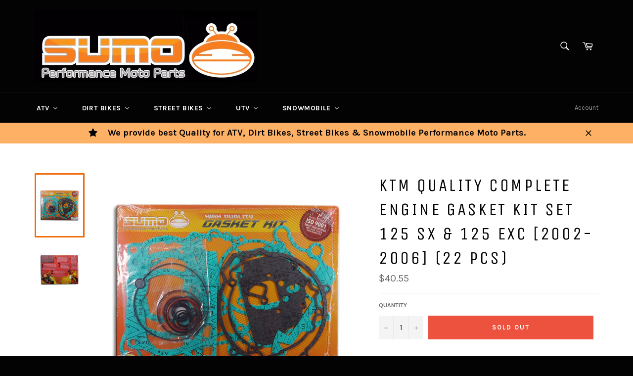

--- FILE ---
content_type: text/html; charset=utf-8
request_url: https://www.sumomotoparts.com/products/ktm-high-quality-full-complete-engine-gasket-kit-set-65-sx-65-1998-2008-12pc
body_size: 29389
content:
<!doctype html>
<!--[if IE 9]> <html class="ie9 no-js" lang="en"> <![endif]-->
<!--[if (gt IE 9)|!(IE)]><!--> <html class="no-js" lang="en"> <!--<![endif]-->
<head>

  <meta charset="utf-8">
  <meta http-equiv="X-UA-Compatible" content="IE=edge,chrome=1">
  <meta name="viewport" content="width=device-width,initial-scale=1">
  <meta name="theme-color" content="#030303">

  
    <link rel="shortcut icon" href="//www.sumomotoparts.com/cdn/shop/files/d3a3807f-a89f-4330-a6dc-e31d7f77f3f9_f01a10ce-91bd-4922-9762-765f2e868ece_32x32.jpg?v=1613152719" type="image/png">
  

  <link rel="canonical" href="https://www.sumomotoparts.com/products/ktm-high-quality-full-complete-engine-gasket-kit-set-65-sx-65-1998-2008-12pc">
  <title>
  KTM Quality Complete Engine Gasket Kit Set 125 SX &amp; 125 EXC [2002-2006 &ndash; Sumo Moto Parts
  </title>

  
    <meta name="description" content="Sumo Performance Parts are made with High quality materials. Each kit contains all what is shown in the picture. This High Quality Gasket Set include all necessary Pieces (Pcs). The Gaskets comes with Silicone Line Coatings. Non Asbestos Armstrong. Special Chemical &amp;amp; Mixture have been treated to the Gasket material">
  

  <!-- /snippets/social-meta-tags.liquid --><meta property="og:site_name" content="Sumo Moto Parts">
<meta property="og:url" content="https://www.sumomotoparts.com/products/ktm-high-quality-full-complete-engine-gasket-kit-set-65-sx-65-1998-2008-12pc">
<meta property="og:title" content="KTM Quality Complete Engine Gasket Kit Set 125 SX & 125 EXC [2002-2006] (22 Pcs)">
<meta property="og:type" content="product">
<meta property="og:description" content="Sumo Performance Parts are made with High quality materials. Each kit contains all what is shown in the picture. This High Quality Gasket Set include all necessary Pieces (Pcs). The Gaskets comes with Silicone Line Coatings. Non Asbestos Armstrong. Special Chemical &amp;amp; Mixture have been treated to the Gasket material"><meta property="og:price:amount" content="40.55">
  <meta property="og:price:currency" content="USD"><meta property="og:image" content="http://www.sumomotoparts.com/cdn/shop/products/18790794_1024x1024.jpg?v=1538015562"><meta property="og:image" content="http://www.sumomotoparts.com/cdn/shop/products/19049864_34df7173-fcc7-47f5-b422-8fe49fdc5490_1024x1024.jpg?v=1538015562">
<meta property="og:image:secure_url" content="https://www.sumomotoparts.com/cdn/shop/products/18790794_1024x1024.jpg?v=1538015562"><meta property="og:image:secure_url" content="https://www.sumomotoparts.com/cdn/shop/products/19049864_34df7173-fcc7-47f5-b422-8fe49fdc5490_1024x1024.jpg?v=1538015562">

<meta name="twitter:site" content="@sumobrakes">
<meta name="twitter:card" content="summary_large_image">
<meta name="twitter:title" content="KTM Quality Complete Engine Gasket Kit Set 125 SX & 125 EXC [2002-2006] (22 Pcs)">
<meta name="twitter:description" content="Sumo Performance Parts are made with High quality materials. Each kit contains all what is shown in the picture. This High Quality Gasket Set include all necessary Pieces (Pcs). The Gaskets comes with Silicone Line Coatings. Non Asbestos Armstrong. Special Chemical &amp;amp; Mixture have been treated to the Gasket material">


  <script>
    document.documentElement.className = document.documentElement.className.replace('no-js', 'js');
  </script>

  <link href="//www.sumomotoparts.com/cdn/shop/t/3/assets/theme.scss.css?v=81224523437781855711674764539" rel="stylesheet" type="text/css" media="all" />
  
  
  
  <link href="//fonts.googleapis.com/css?family=Karla:400,700" rel="stylesheet" type="text/css" media="all" />


  
    
    
    <link href="//fonts.googleapis.com/css?family=Unica+One:400,700" rel="stylesheet" type="text/css" media="all" />
  



  <script>
    window.theme = window.theme || {};

    theme.strings = {
      stockAvailable: "1 available",
      addToCart: "Add to Cart",
      soldOut: "Sold Out",
      unavailable: "Unavailable",
      noStockAvailable: "The item could not be added to your cart because there are not enough in stock.",
      willNotShipUntil: "Will not ship until [date]",
      willBeInStockAfter: "Will be in stock after [date]",
      totalCartDiscount: "You're saving [savings]"
    };
  </script>

  

  <!--[if (gt IE 9)|!(IE)]><!--><script src="//www.sumomotoparts.com/cdn/shop/t/3/assets/vendor.js?v=106113801271224781871487690158" defer="defer"></script><!--<![endif]-->
  <!--[if lt IE 9]><script src="//www.sumomotoparts.com/cdn/shop/t/3/assets/vendor.js?v=106113801271224781871487690158"></script><![endif]-->

  
    <script>
      window.theme = window.theme || {};
      theme.moneyFormat = "${{amount}}";
    </script>
  

  <!--[if (gt IE 9)|!(IE)]><!--><script src="//www.sumomotoparts.com/cdn/shop/t/3/assets/theme.js?v=48004149444815368661487690158" defer="defer"></script><!--<![endif]-->
  <!--[if lte IE 9]><script src="//www.sumomotoparts.com/cdn/shop/t/3/assets/theme.js?v=48004149444815368661487690158"></script><![endif]-->

  <script>window.performance && window.performance.mark && window.performance.mark('shopify.content_for_header.start');</script><meta name="google-site-verification" content="q_rzhrND070bXO5EQTc1HI6yueylYfTs7t0a1BqT4yc">
<meta id="shopify-digital-wallet" name="shopify-digital-wallet" content="/17962717/digital_wallets/dialog">
<meta name="shopify-checkout-api-token" content="2ab437e51cdbff8c22f6ef29e49d2a57">
<meta id="in-context-paypal-metadata" data-shop-id="17962717" data-venmo-supported="false" data-environment="production" data-locale="en_US" data-paypal-v4="true" data-currency="USD">
<link rel="alternate" type="application/json+oembed" href="https://www.sumomotoparts.com/products/ktm-high-quality-full-complete-engine-gasket-kit-set-65-sx-65-1998-2008-12pc.oembed">
<script async="async" src="/checkouts/internal/preloads.js?locale=en-US"></script>
<link rel="preconnect" href="https://shop.app" crossorigin="anonymous">
<script async="async" src="https://shop.app/checkouts/internal/preloads.js?locale=en-US&shop_id=17962717" crossorigin="anonymous"></script>
<script id="apple-pay-shop-capabilities" type="application/json">{"shopId":17962717,"countryCode":"US","currencyCode":"USD","merchantCapabilities":["supports3DS"],"merchantId":"gid:\/\/shopify\/Shop\/17962717","merchantName":"Sumo Moto Parts","requiredBillingContactFields":["postalAddress","email"],"requiredShippingContactFields":["postalAddress","email"],"shippingType":"shipping","supportedNetworks":["visa","masterCard","amex","discover","elo","jcb"],"total":{"type":"pending","label":"Sumo Moto Parts","amount":"1.00"},"shopifyPaymentsEnabled":true,"supportsSubscriptions":true}</script>
<script id="shopify-features" type="application/json">{"accessToken":"2ab437e51cdbff8c22f6ef29e49d2a57","betas":["rich-media-storefront-analytics"],"domain":"www.sumomotoparts.com","predictiveSearch":true,"shopId":17962717,"locale":"en"}</script>
<script>var Shopify = Shopify || {};
Shopify.shop = "sumo-moto-parts.myshopify.com";
Shopify.locale = "en";
Shopify.currency = {"active":"USD","rate":"1.0"};
Shopify.country = "US";
Shopify.theme = {"name":"Venture","id":167229264,"schema_name":"Venture","schema_version":"2.0.2","theme_store_id":775,"role":"main"};
Shopify.theme.handle = "null";
Shopify.theme.style = {"id":null,"handle":null};
Shopify.cdnHost = "www.sumomotoparts.com/cdn";
Shopify.routes = Shopify.routes || {};
Shopify.routes.root = "/";</script>
<script type="module">!function(o){(o.Shopify=o.Shopify||{}).modules=!0}(window);</script>
<script>!function(o){function n(){var o=[];function n(){o.push(Array.prototype.slice.apply(arguments))}return n.q=o,n}var t=o.Shopify=o.Shopify||{};t.loadFeatures=n(),t.autoloadFeatures=n()}(window);</script>
<script>
  window.ShopifyPay = window.ShopifyPay || {};
  window.ShopifyPay.apiHost = "shop.app\/pay";
  window.ShopifyPay.redirectState = null;
</script>
<script id="shop-js-analytics" type="application/json">{"pageType":"product"}</script>
<script defer="defer" async type="module" src="//www.sumomotoparts.com/cdn/shopifycloud/shop-js/modules/v2/client.init-shop-cart-sync_BT-GjEfc.en.esm.js"></script>
<script defer="defer" async type="module" src="//www.sumomotoparts.com/cdn/shopifycloud/shop-js/modules/v2/chunk.common_D58fp_Oc.esm.js"></script>
<script defer="defer" async type="module" src="//www.sumomotoparts.com/cdn/shopifycloud/shop-js/modules/v2/chunk.modal_xMitdFEc.esm.js"></script>
<script type="module">
  await import("//www.sumomotoparts.com/cdn/shopifycloud/shop-js/modules/v2/client.init-shop-cart-sync_BT-GjEfc.en.esm.js");
await import("//www.sumomotoparts.com/cdn/shopifycloud/shop-js/modules/v2/chunk.common_D58fp_Oc.esm.js");
await import("//www.sumomotoparts.com/cdn/shopifycloud/shop-js/modules/v2/chunk.modal_xMitdFEc.esm.js");

  window.Shopify.SignInWithShop?.initShopCartSync?.({"fedCMEnabled":true,"windoidEnabled":true});

</script>
<script>
  window.Shopify = window.Shopify || {};
  if (!window.Shopify.featureAssets) window.Shopify.featureAssets = {};
  window.Shopify.featureAssets['shop-js'] = {"shop-cart-sync":["modules/v2/client.shop-cart-sync_DZOKe7Ll.en.esm.js","modules/v2/chunk.common_D58fp_Oc.esm.js","modules/v2/chunk.modal_xMitdFEc.esm.js"],"init-fed-cm":["modules/v2/client.init-fed-cm_B6oLuCjv.en.esm.js","modules/v2/chunk.common_D58fp_Oc.esm.js","modules/v2/chunk.modal_xMitdFEc.esm.js"],"shop-cash-offers":["modules/v2/client.shop-cash-offers_D2sdYoxE.en.esm.js","modules/v2/chunk.common_D58fp_Oc.esm.js","modules/v2/chunk.modal_xMitdFEc.esm.js"],"shop-login-button":["modules/v2/client.shop-login-button_QeVjl5Y3.en.esm.js","modules/v2/chunk.common_D58fp_Oc.esm.js","modules/v2/chunk.modal_xMitdFEc.esm.js"],"pay-button":["modules/v2/client.pay-button_DXTOsIq6.en.esm.js","modules/v2/chunk.common_D58fp_Oc.esm.js","modules/v2/chunk.modal_xMitdFEc.esm.js"],"shop-button":["modules/v2/client.shop-button_DQZHx9pm.en.esm.js","modules/v2/chunk.common_D58fp_Oc.esm.js","modules/v2/chunk.modal_xMitdFEc.esm.js"],"avatar":["modules/v2/client.avatar_BTnouDA3.en.esm.js"],"init-windoid":["modules/v2/client.init-windoid_CR1B-cfM.en.esm.js","modules/v2/chunk.common_D58fp_Oc.esm.js","modules/v2/chunk.modal_xMitdFEc.esm.js"],"init-shop-for-new-customer-accounts":["modules/v2/client.init-shop-for-new-customer-accounts_C_vY_xzh.en.esm.js","modules/v2/client.shop-login-button_QeVjl5Y3.en.esm.js","modules/v2/chunk.common_D58fp_Oc.esm.js","modules/v2/chunk.modal_xMitdFEc.esm.js"],"init-shop-email-lookup-coordinator":["modules/v2/client.init-shop-email-lookup-coordinator_BI7n9ZSv.en.esm.js","modules/v2/chunk.common_D58fp_Oc.esm.js","modules/v2/chunk.modal_xMitdFEc.esm.js"],"init-shop-cart-sync":["modules/v2/client.init-shop-cart-sync_BT-GjEfc.en.esm.js","modules/v2/chunk.common_D58fp_Oc.esm.js","modules/v2/chunk.modal_xMitdFEc.esm.js"],"shop-toast-manager":["modules/v2/client.shop-toast-manager_DiYdP3xc.en.esm.js","modules/v2/chunk.common_D58fp_Oc.esm.js","modules/v2/chunk.modal_xMitdFEc.esm.js"],"init-customer-accounts":["modules/v2/client.init-customer-accounts_D9ZNqS-Q.en.esm.js","modules/v2/client.shop-login-button_QeVjl5Y3.en.esm.js","modules/v2/chunk.common_D58fp_Oc.esm.js","modules/v2/chunk.modal_xMitdFEc.esm.js"],"init-customer-accounts-sign-up":["modules/v2/client.init-customer-accounts-sign-up_iGw4briv.en.esm.js","modules/v2/client.shop-login-button_QeVjl5Y3.en.esm.js","modules/v2/chunk.common_D58fp_Oc.esm.js","modules/v2/chunk.modal_xMitdFEc.esm.js"],"shop-follow-button":["modules/v2/client.shop-follow-button_CqMgW2wH.en.esm.js","modules/v2/chunk.common_D58fp_Oc.esm.js","modules/v2/chunk.modal_xMitdFEc.esm.js"],"checkout-modal":["modules/v2/client.checkout-modal_xHeaAweL.en.esm.js","modules/v2/chunk.common_D58fp_Oc.esm.js","modules/v2/chunk.modal_xMitdFEc.esm.js"],"shop-login":["modules/v2/client.shop-login_D91U-Q7h.en.esm.js","modules/v2/chunk.common_D58fp_Oc.esm.js","modules/v2/chunk.modal_xMitdFEc.esm.js"],"lead-capture":["modules/v2/client.lead-capture_BJmE1dJe.en.esm.js","modules/v2/chunk.common_D58fp_Oc.esm.js","modules/v2/chunk.modal_xMitdFEc.esm.js"],"payment-terms":["modules/v2/client.payment-terms_Ci9AEqFq.en.esm.js","modules/v2/chunk.common_D58fp_Oc.esm.js","modules/v2/chunk.modal_xMitdFEc.esm.js"]};
</script>
<script>(function() {
  var isLoaded = false;
  function asyncLoad() {
    if (isLoaded) return;
    isLoaded = true;
    var urls = ["https:\/\/js.smile.io\/v1\/smile-shopify.js?shop=sumo-moto-parts.myshopify.com"];
    for (var i = 0; i < urls.length; i++) {
      var s = document.createElement('script');
      s.type = 'text/javascript';
      s.async = true;
      s.src = urls[i];
      var x = document.getElementsByTagName('script')[0];
      x.parentNode.insertBefore(s, x);
    }
  };
  if(window.attachEvent) {
    window.attachEvent('onload', asyncLoad);
  } else {
    window.addEventListener('load', asyncLoad, false);
  }
})();</script>
<script id="__st">var __st={"a":17962717,"offset":-18000,"reqid":"7e6afcd6-5c14-405c-92bb-94111af6f3c1-1769346665","pageurl":"www.sumomotoparts.com\/products\/ktm-high-quality-full-complete-engine-gasket-kit-set-65-sx-65-1998-2008-12pc","u":"b0c201956a5c","p":"product","rtyp":"product","rid":19962888208};</script>
<script>window.ShopifyPaypalV4VisibilityTracking = true;</script>
<script id="captcha-bootstrap">!function(){'use strict';const t='contact',e='account',n='new_comment',o=[[t,t],['blogs',n],['comments',n],[t,'customer']],c=[[e,'customer_login'],[e,'guest_login'],[e,'recover_customer_password'],[e,'create_customer']],r=t=>t.map((([t,e])=>`form[action*='/${t}']:not([data-nocaptcha='true']) input[name='form_type'][value='${e}']`)).join(','),a=t=>()=>t?[...document.querySelectorAll(t)].map((t=>t.form)):[];function s(){const t=[...o],e=r(t);return a(e)}const i='password',u='form_key',d=['recaptcha-v3-token','g-recaptcha-response','h-captcha-response',i],f=()=>{try{return window.sessionStorage}catch{return}},m='__shopify_v',_=t=>t.elements[u];function p(t,e,n=!1){try{const o=window.sessionStorage,c=JSON.parse(o.getItem(e)),{data:r}=function(t){const{data:e,action:n}=t;return t[m]||n?{data:e,action:n}:{data:t,action:n}}(c);for(const[e,n]of Object.entries(r))t.elements[e]&&(t.elements[e].value=n);n&&o.removeItem(e)}catch(o){console.error('form repopulation failed',{error:o})}}const l='form_type',E='cptcha';function T(t){t.dataset[E]=!0}const w=window,h=w.document,L='Shopify',v='ce_forms',y='captcha';let A=!1;((t,e)=>{const n=(g='f06e6c50-85a8-45c8-87d0-21a2b65856fe',I='https://cdn.shopify.com/shopifycloud/storefront-forms-hcaptcha/ce_storefront_forms_captcha_hcaptcha.v1.5.2.iife.js',D={infoText:'Protected by hCaptcha',privacyText:'Privacy',termsText:'Terms'},(t,e,n)=>{const o=w[L][v],c=o.bindForm;if(c)return c(t,g,e,D).then(n);var r;o.q.push([[t,g,e,D],n]),r=I,A||(h.body.append(Object.assign(h.createElement('script'),{id:'captcha-provider',async:!0,src:r})),A=!0)});var g,I,D;w[L]=w[L]||{},w[L][v]=w[L][v]||{},w[L][v].q=[],w[L][y]=w[L][y]||{},w[L][y].protect=function(t,e){n(t,void 0,e),T(t)},Object.freeze(w[L][y]),function(t,e,n,w,h,L){const[v,y,A,g]=function(t,e,n){const i=e?o:[],u=t?c:[],d=[...i,...u],f=r(d),m=r(i),_=r(d.filter((([t,e])=>n.includes(e))));return[a(f),a(m),a(_),s()]}(w,h,L),I=t=>{const e=t.target;return e instanceof HTMLFormElement?e:e&&e.form},D=t=>v().includes(t);t.addEventListener('submit',(t=>{const e=I(t);if(!e)return;const n=D(e)&&!e.dataset.hcaptchaBound&&!e.dataset.recaptchaBound,o=_(e),c=g().includes(e)&&(!o||!o.value);(n||c)&&t.preventDefault(),c&&!n&&(function(t){try{if(!f())return;!function(t){const e=f();if(!e)return;const n=_(t);if(!n)return;const o=n.value;o&&e.removeItem(o)}(t);const e=Array.from(Array(32),(()=>Math.random().toString(36)[2])).join('');!function(t,e){_(t)||t.append(Object.assign(document.createElement('input'),{type:'hidden',name:u})),t.elements[u].value=e}(t,e),function(t,e){const n=f();if(!n)return;const o=[...t.querySelectorAll(`input[type='${i}']`)].map((({name:t})=>t)),c=[...d,...o],r={};for(const[a,s]of new FormData(t).entries())c.includes(a)||(r[a]=s);n.setItem(e,JSON.stringify({[m]:1,action:t.action,data:r}))}(t,e)}catch(e){console.error('failed to persist form',e)}}(e),e.submit())}));const S=(t,e)=>{t&&!t.dataset[E]&&(n(t,e.some((e=>e===t))),T(t))};for(const o of['focusin','change'])t.addEventListener(o,(t=>{const e=I(t);D(e)&&S(e,y())}));const B=e.get('form_key'),M=e.get(l),P=B&&M;t.addEventListener('DOMContentLoaded',(()=>{const t=y();if(P)for(const e of t)e.elements[l].value===M&&p(e,B);[...new Set([...A(),...v().filter((t=>'true'===t.dataset.shopifyCaptcha))])].forEach((e=>S(e,t)))}))}(h,new URLSearchParams(w.location.search),n,t,e,['guest_login'])})(!0,!0)}();</script>
<script integrity="sha256-4kQ18oKyAcykRKYeNunJcIwy7WH5gtpwJnB7kiuLZ1E=" data-source-attribution="shopify.loadfeatures" defer="defer" src="//www.sumomotoparts.com/cdn/shopifycloud/storefront/assets/storefront/load_feature-a0a9edcb.js" crossorigin="anonymous"></script>
<script crossorigin="anonymous" defer="defer" src="//www.sumomotoparts.com/cdn/shopifycloud/storefront/assets/shopify_pay/storefront-65b4c6d7.js?v=20250812"></script>
<script data-source-attribution="shopify.dynamic_checkout.dynamic.init">var Shopify=Shopify||{};Shopify.PaymentButton=Shopify.PaymentButton||{isStorefrontPortableWallets:!0,init:function(){window.Shopify.PaymentButton.init=function(){};var t=document.createElement("script");t.src="https://www.sumomotoparts.com/cdn/shopifycloud/portable-wallets/latest/portable-wallets.en.js",t.type="module",document.head.appendChild(t)}};
</script>
<script data-source-attribution="shopify.dynamic_checkout.buyer_consent">
  function portableWalletsHideBuyerConsent(e){var t=document.getElementById("shopify-buyer-consent"),n=document.getElementById("shopify-subscription-policy-button");t&&n&&(t.classList.add("hidden"),t.setAttribute("aria-hidden","true"),n.removeEventListener("click",e))}function portableWalletsShowBuyerConsent(e){var t=document.getElementById("shopify-buyer-consent"),n=document.getElementById("shopify-subscription-policy-button");t&&n&&(t.classList.remove("hidden"),t.removeAttribute("aria-hidden"),n.addEventListener("click",e))}window.Shopify?.PaymentButton&&(window.Shopify.PaymentButton.hideBuyerConsent=portableWalletsHideBuyerConsent,window.Shopify.PaymentButton.showBuyerConsent=portableWalletsShowBuyerConsent);
</script>
<script data-source-attribution="shopify.dynamic_checkout.cart.bootstrap">document.addEventListener("DOMContentLoaded",(function(){function t(){return document.querySelector("shopify-accelerated-checkout-cart, shopify-accelerated-checkout")}if(t())Shopify.PaymentButton.init();else{new MutationObserver((function(e,n){t()&&(Shopify.PaymentButton.init(),n.disconnect())})).observe(document.body,{childList:!0,subtree:!0})}}));
</script>
<link id="shopify-accelerated-checkout-styles" rel="stylesheet" media="screen" href="https://www.sumomotoparts.com/cdn/shopifycloud/portable-wallets/latest/accelerated-checkout-backwards-compat.css" crossorigin="anonymous">
<style id="shopify-accelerated-checkout-cart">
        #shopify-buyer-consent {
  margin-top: 1em;
  display: inline-block;
  width: 100%;
}

#shopify-buyer-consent.hidden {
  display: none;
}

#shopify-subscription-policy-button {
  background: none;
  border: none;
  padding: 0;
  text-decoration: underline;
  font-size: inherit;
  cursor: pointer;
}

#shopify-subscription-policy-button::before {
  box-shadow: none;
}

      </style>

<script>window.performance && window.performance.mark && window.performance.mark('shopify.content_for_header.end');</script>
  
<!-- BEGIN app block: shopify://apps/buddha-mega-menu-navigation/blocks/megamenu/dbb4ce56-bf86-4830-9b3d-16efbef51c6f -->
<script>
        var productImageAndPrice = [],
            collectionImages = [],
            articleImages = [],
            mmLivIcons = false,
            mmFlipClock = false,
            mmFixesUseJquery = false,
            mmNumMMI = 5,
            mmSchemaTranslation = {},
            mmMenuStrings =  [] ,
            mmShopLocale = "en",
            mmShopLocaleCollectionsRoute = "/collections",
            mmSchemaDesignJSON = [{"action":"menu-select","value":"main-menu"},{"action":"design","setting":"button_background_hover_color","value":"#0d8781"},{"action":"design","setting":"link_hover_color","value":"#0da19a"},{"action":"design","setting":"button_background_color","value":"#0da19a"},{"action":"design","setting":"link_color","value":"#4e4e4e"},{"action":"design","setting":"background_hover_color","value":"#f9f9f9"},{"action":"design","setting":"background_color","value":"#ffffff"},{"action":"design","setting":"button_text_hover_color","value":"#ffffff"},{"action":"design","setting":"button_text_color","value":"#ffffff"},{"action":"design","setting":"font_size","value":"13px"},{"action":"design","setting":"text_color","value":"#222222"},{"action":"design","setting":"vertical_text_color","value":"#4e4e4e"},{"action":"design","setting":"vertical_link_color","value":"#4e4e4e"},{"action":"design","setting":"vertical_link_hover_color","value":"#0da19a"},{"action":"design","setting":"vertical_font_size","value":"13px"}],
            mmDomChangeSkipUl = "",
            buddhaMegaMenuShop = "sumo-moto-parts.myshopify.com",
            mmWireframeCompression = "0",
            mmExtensionAssetUrl = "https://cdn.shopify.com/extensions/019abe06-4a3f-7763-88da-170e1b54169b/mega-menu-151/assets/";var bestSellersHTML = '';var newestProductsHTML = '';/* get link lists api */
        var linkLists={"main-menu" : {"title":"Main menu", "items":["/collections/atv","/collections/dirt-bikes","/collections/street-bikes","/collections/utv","/collections/snowmobile",]},"footer" : {"title":"Footer menu", "items":["/pages/about-us","/pages/contact-us","/pages/faqs","/pages/returns-exchanges","/search",]},"customer-account-main-menu" : {"title":"Customer account main menu", "items":["/","https://shopify.com/17962717/account/orders?locale=en&amp;region_country=US",]},};/*ENDPARSE*/

        

        /* set product prices *//* get the collection images *//* get the article images *//* customer fixes */
        var mmThemeFixesAfter = function(){ if (tempMenuObject.u.querySelector(".site-nav--active.buddha-menu-item") == null) { mmForEach(tempMenuObject.u, ".buddha-menu-item", function(el){ el.classList.add("site-nav--active"); }); } mmAddStyle(" .horizontal-mega-menu { white-space: normal; } ", "themeScript"); }; 
        

        var mmWireframe = {"html" : "<li class=\"buddha-menu-item\"  ><a data-href=\"/collections/atv\" href=\"/collections/atv\" aria-label=\"ATV\" data-no-instant=\"\" onclick=\"mmGoToPage(this, event); return false;\"  ><i class=\"mm-icon static fa fa-none\" aria-hidden=\"true\"></i><span class=\"mm-title\">ATV</span><i class=\"mm-arrow mm-angle-down\" aria-hidden=\"true\"></i><span class=\"toggle-menu-btn\" style=\"display:none;\" title=\"Toggle menu\" onclick=\"return toggleSubmenu(this)\"><span class=\"mm-arrow-icon\"><span class=\"bar-one\"></span><span class=\"bar-two\"></span></span></span></a><ul class=\"mm-submenu tree  small \"><li data-href=\"/collections/atv-brake-pads\" href=\"/collections/atv-brake-pads\" aria-label=\"Brake Pads\" data-no-instant=\"\" onclick=\"mmGoToPage(this, event); return false;\"  ><a data-href=\"/collections/atv-brake-pads\" href=\"/collections/atv-brake-pads\" aria-label=\"Brake Pads\" data-no-instant=\"\" onclick=\"mmGoToPage(this, event); return false;\"  ><span class=\"mm-title\">Brake Pads</span><i class=\"mm-arrow mm-angle-down\" aria-hidden=\"true\"></i><span class=\"toggle-menu-btn\" style=\"display:none;\" title=\"Toggle menu\" onclick=\"return toggleSubmenu(this)\"><span class=\"mm-arrow-icon\"><span class=\"bar-one\"></span><span class=\"bar-two\"></span></span></span></a><ul class=\"mm-submenu tree  small mm-last-level\"><li data-href=\"/collections/arctic-cat-atv-brake-pads\" href=\"/collections/arctic-cat-atv-brake-pads\" aria-label=\"Arctic Cat\" data-no-instant=\"\" onclick=\"mmGoToPage(this, event); return false;\"  ><a data-href=\"/collections/arctic-cat-atv-brake-pads\" href=\"/collections/arctic-cat-atv-brake-pads\" aria-label=\"Arctic Cat\" data-no-instant=\"\" onclick=\"mmGoToPage(this, event); return false;\"  ><span class=\"mm-title\">Arctic Cat</span></a></li><li data-href=\"/collections/bombardier-brp-atv-brake-pads\" href=\"/collections/bombardier-brp-atv-brake-pads\" aria-label=\"Bombardier / BRP ATV \" data-no-instant=\"\" onclick=\"mmGoToPage(this, event); return false;\"  ><a data-href=\"/collections/bombardier-brp-atv-brake-pads\" href=\"/collections/bombardier-brp-atv-brake-pads\" aria-label=\"Bombardier / BRP ATV \" data-no-instant=\"\" onclick=\"mmGoToPage(this, event); return false;\"  ><span class=\"mm-title\">Bombardier / BRP ATV</span></a></li><li data-href=\"/collections/can-am-atv-brake-pads\" href=\"/collections/can-am-atv-brake-pads\" aria-label=\"CAN AM\" data-no-instant=\"\" onclick=\"mmGoToPage(this, event); return false;\"  ><a data-href=\"/collections/can-am-atv-brake-pads\" href=\"/collections/can-am-atv-brake-pads\" aria-label=\"CAN AM\" data-no-instant=\"\" onclick=\"mmGoToPage(this, event); return false;\"  ><span class=\"mm-title\">CAN AM</span></a></li><li data-href=\"/collections/honda\" href=\"/collections/honda\" aria-label=\"Honda\" data-no-instant=\"\" onclick=\"mmGoToPage(this, event); return false;\"  ><a data-href=\"/collections/honda\" href=\"/collections/honda\" aria-label=\"Honda\" data-no-instant=\"\" onclick=\"mmGoToPage(this, event); return false;\"  ><span class=\"mm-title\">Honda</span></a></li><li data-href=\"/collections/john-deere-atv-brake-pads\" href=\"/collections/john-deere-atv-brake-pads\" aria-label=\"John Deere\" data-no-instant=\"\" onclick=\"mmGoToPage(this, event); return false;\"  ><a data-href=\"/collections/john-deere-atv-brake-pads\" href=\"/collections/john-deere-atv-brake-pads\" aria-label=\"John Deere\" data-no-instant=\"\" onclick=\"mmGoToPage(this, event); return false;\"  ><span class=\"mm-title\">John Deere</span></a></li><li data-href=\"/collections/kawasaki-atv-brake-pads\" href=\"/collections/kawasaki-atv-brake-pads\" aria-label=\"Kawasaki\" data-no-instant=\"\" onclick=\"mmGoToPage(this, event); return false;\"  ><a data-href=\"/collections/kawasaki-atv-brake-pads\" href=\"/collections/kawasaki-atv-brake-pads\" aria-label=\"Kawasaki\" data-no-instant=\"\" onclick=\"mmGoToPage(this, event); return false;\"  ><span class=\"mm-title\">Kawasaki</span></a></li><li data-href=\"/collections/ktm-atv-brake-pads\" href=\"/collections/ktm-atv-brake-pads\" aria-label=\"KTM\" data-no-instant=\"\" onclick=\"mmGoToPage(this, event); return false;\"  ><a data-href=\"/collections/ktm-atv-brake-pads\" href=\"/collections/ktm-atv-brake-pads\" aria-label=\"KTM\" data-no-instant=\"\" onclick=\"mmGoToPage(this, event); return false;\"  ><span class=\"mm-title\">KTM</span></a></li><li data-href=\"/collections/polaris-atv-brake-pads\" href=\"/collections/polaris-atv-brake-pads\" aria-label=\"Polaris\" data-no-instant=\"\" onclick=\"mmGoToPage(this, event); return false;\"  ><a data-href=\"/collections/polaris-atv-brake-pads\" href=\"/collections/polaris-atv-brake-pads\" aria-label=\"Polaris\" data-no-instant=\"\" onclick=\"mmGoToPage(this, event); return false;\"  ><span class=\"mm-title\">Polaris</span></a></li><li data-href=\"/collections/suzuki-atv-brake-pads\" href=\"/collections/suzuki-atv-brake-pads\" aria-label=\"Suzuki\" data-no-instant=\"\" onclick=\"mmGoToPage(this, event); return false;\"  ><a data-href=\"/collections/suzuki-atv-brake-pads\" href=\"/collections/suzuki-atv-brake-pads\" aria-label=\"Suzuki\" data-no-instant=\"\" onclick=\"mmGoToPage(this, event); return false;\"  ><span class=\"mm-title\">Suzuki</span></a></li><li data-href=\"/collections/yamaha-atv-brake-pads\" href=\"/collections/yamaha-atv-brake-pads\" aria-label=\"Yamaha\" data-no-instant=\"\" onclick=\"mmGoToPage(this, event); return false;\"  ><a data-href=\"/collections/yamaha-atv-brake-pads\" href=\"/collections/yamaha-atv-brake-pads\" aria-label=\"Yamaha\" data-no-instant=\"\" onclick=\"mmGoToPage(this, event); return false;\"  ><span class=\"mm-title\">Yamaha</span></a></li></ul></li><li data-href=\"/collections/carburetor-kit\" href=\"/collections/carburetor-kit\" aria-label=\"Carburetor Kit\" data-no-instant=\"\" onclick=\"mmGoToPage(this, event); return false;\"  ><a data-href=\"/collections/carburetor-kit\" href=\"/collections/carburetor-kit\" aria-label=\"Carburetor Kit\" data-no-instant=\"\" onclick=\"mmGoToPage(this, event); return false;\"  ><span class=\"mm-title\">Carburetor Kit</span><i class=\"mm-arrow mm-angle-down\" aria-hidden=\"true\"></i><span class=\"toggle-menu-btn\" style=\"display:none;\" title=\"Toggle menu\" onclick=\"return toggleSubmenu(this)\"><span class=\"mm-arrow-icon\"><span class=\"bar-one\"></span><span class=\"bar-two\"></span></span></span></a><ul class=\"mm-submenu tree  small mm-last-level\"><li data-href=\"/collections/honda-carburetor-kit\" href=\"/collections/honda-carburetor-kit\" aria-label=\"Honda\" data-no-instant=\"\" onclick=\"mmGoToPage(this, event); return false;\"  ><a data-href=\"/collections/honda-carburetor-kit\" href=\"/collections/honda-carburetor-kit\" aria-label=\"Honda\" data-no-instant=\"\" onclick=\"mmGoToPage(this, event); return false;\"  ><span class=\"mm-title\">Honda</span></a></li><li data-href=\"/collections/atv-yamaha-carburetor-kit\" href=\"/collections/atv-yamaha-carburetor-kit\" aria-label=\"Yamaha\" data-no-instant=\"\" onclick=\"mmGoToPage(this, event); return false;\"  ><a data-href=\"/collections/atv-yamaha-carburetor-kit\" href=\"/collections/atv-yamaha-carburetor-kit\" aria-label=\"Yamaha\" data-no-instant=\"\" onclick=\"mmGoToPage(this, event); return false;\"  ><span class=\"mm-title\">Yamaha</span></a></li><li data-href=\"/collections/kawasaki-carburetor-kit\" href=\"/collections/kawasaki-carburetor-kit\" aria-label=\"Kawasaki\" data-no-instant=\"\" onclick=\"mmGoToPage(this, event); return false;\"  ><a data-href=\"/collections/kawasaki-carburetor-kit\" href=\"/collections/kawasaki-carburetor-kit\" aria-label=\"Kawasaki\" data-no-instant=\"\" onclick=\"mmGoToPage(this, event); return false;\"  ><span class=\"mm-title\">Kawasaki</span></a></li><li data-href=\"/collections/suzuki-carburetor-kit\" href=\"/collections/suzuki-carburetor-kit\" aria-label=\"Suzuki\" data-no-instant=\"\" onclick=\"mmGoToPage(this, event); return false;\"  ><a data-href=\"/collections/suzuki-carburetor-kit\" href=\"/collections/suzuki-carburetor-kit\" aria-label=\"Suzuki\" data-no-instant=\"\" onclick=\"mmGoToPage(this, event); return false;\"  ><span class=\"mm-title\">Suzuki</span></a></li><li data-href=\"/collections/polaris-carburetor-kit\" href=\"/collections/polaris-carburetor-kit\" aria-label=\"Polaris\" data-no-instant=\"\" onclick=\"mmGoToPage(this, event); return false;\"  ><a data-href=\"/collections/polaris-carburetor-kit\" href=\"/collections/polaris-carburetor-kit\" aria-label=\"Polaris\" data-no-instant=\"\" onclick=\"mmGoToPage(this, event); return false;\"  ><span class=\"mm-title\">Polaris</span></a></li></ul></li><li data-href=\"/collections/atv-clutch-kit\" href=\"/collections/atv-clutch-kit\" aria-label=\"Clutch Kit\" data-no-instant=\"\" onclick=\"mmGoToPage(this, event); return false;\"  ><a data-href=\"/collections/atv-clutch-kit\" href=\"/collections/atv-clutch-kit\" aria-label=\"Clutch Kit\" data-no-instant=\"\" onclick=\"mmGoToPage(this, event); return false;\"  ><span class=\"mm-title\">Clutch Kit</span><i class=\"mm-arrow mm-angle-down\" aria-hidden=\"true\"></i><span class=\"toggle-menu-btn\" style=\"display:none;\" title=\"Toggle menu\" onclick=\"return toggleSubmenu(this)\"><span class=\"mm-arrow-icon\"><span class=\"bar-one\"></span><span class=\"bar-two\"></span></span></span></a><ul class=\"mm-submenu tree  small mm-last-level\"><li data-href=\"/collections/atv-arctic-cat-clutch-kit\" href=\"/collections/atv-arctic-cat-clutch-kit\" aria-label=\"Arctic Cat\" data-no-instant=\"\" onclick=\"mmGoToPage(this, event); return false;\"  ><a data-href=\"/collections/atv-arctic-cat-clutch-kit\" href=\"/collections/atv-arctic-cat-clutch-kit\" aria-label=\"Arctic Cat\" data-no-instant=\"\" onclick=\"mmGoToPage(this, event); return false;\"  ><span class=\"mm-title\">Arctic Cat</span></a></li><li data-href=\"/collections/atv-honda-clutch-kit\" href=\"/collections/atv-honda-clutch-kit\" aria-label=\"Honda\" data-no-instant=\"\" onclick=\"mmGoToPage(this, event); return false;\"  ><a data-href=\"/collections/atv-honda-clutch-kit\" href=\"/collections/atv-honda-clutch-kit\" aria-label=\"Honda\" data-no-instant=\"\" onclick=\"mmGoToPage(this, event); return false;\"  ><span class=\"mm-title\">Honda</span></a></li><li data-href=\"/\" href=\"/\" aria-label=\"Kawasaki\" data-no-instant=\"\" onclick=\"mmGoToPage(this, event); return false;\"  ><a data-href=\"/\" href=\"/\" aria-label=\"Kawasaki\" data-no-instant=\"\" onclick=\"mmGoToPage(this, event); return false;\"  ><span class=\"mm-title\">Kawasaki</span></a></li><li data-href=\"/collections/atv-suzuki-clutch-kit\" href=\"/collections/atv-suzuki-clutch-kit\" aria-label=\"Suzuki\" data-no-instant=\"\" onclick=\"mmGoToPage(this, event); return false;\"  ><a data-href=\"/collections/atv-suzuki-clutch-kit\" href=\"/collections/atv-suzuki-clutch-kit\" aria-label=\"Suzuki\" data-no-instant=\"\" onclick=\"mmGoToPage(this, event); return false;\"  ><span class=\"mm-title\">Suzuki</span></a></li><li data-href=\"/collections/atv-yamaha-clutch-kit\" href=\"/collections/atv-yamaha-clutch-kit\" aria-label=\"Yamaha\" data-no-instant=\"\" onclick=\"mmGoToPage(this, event); return false;\"  ><a data-href=\"/collections/atv-yamaha-clutch-kit\" href=\"/collections/atv-yamaha-clutch-kit\" aria-label=\"Yamaha\" data-no-instant=\"\" onclick=\"mmGoToPage(this, event); return false;\"  ><span class=\"mm-title\">Yamaha</span></a></li></ul></li><li data-href=\"/collections/street-bikes-atv-gaskets\" href=\"/collections/street-bikes-atv-gaskets\" aria-label=\"Gaskets\" data-no-instant=\"\" onclick=\"mmGoToPage(this, event); return false;\"  ><a data-href=\"/collections/street-bikes-atv-gaskets\" href=\"/collections/street-bikes-atv-gaskets\" aria-label=\"Gaskets\" data-no-instant=\"\" onclick=\"mmGoToPage(this, event); return false;\"  ><span class=\"mm-title\">Gaskets</span><i class=\"mm-arrow mm-angle-down\" aria-hidden=\"true\"></i><span class=\"toggle-menu-btn\" style=\"display:none;\" title=\"Toggle menu\" onclick=\"return toggleSubmenu(this)\"><span class=\"mm-arrow-icon\"><span class=\"bar-one\"></span><span class=\"bar-two\"></span></span></span></a><ul class=\"mm-submenu tree  small mm-last-level\"><li data-href=\"/collections/atv-honda-gaskets\" href=\"/collections/atv-honda-gaskets\" aria-label=\"Honda\" data-no-instant=\"\" onclick=\"mmGoToPage(this, event); return false;\"  ><a data-href=\"/collections/atv-honda-gaskets\" href=\"/collections/atv-honda-gaskets\" aria-label=\"Honda\" data-no-instant=\"\" onclick=\"mmGoToPage(this, event); return false;\"  ><span class=\"mm-title\">Honda</span></a></li><li data-href=\"/collections/atv-kawasaki-gaskets\" href=\"/collections/atv-kawasaki-gaskets\" aria-label=\"Kawasaki\" data-no-instant=\"\" onclick=\"mmGoToPage(this, event); return false;\"  ><a data-href=\"/collections/atv-kawasaki-gaskets\" href=\"/collections/atv-kawasaki-gaskets\" aria-label=\"Kawasaki\" data-no-instant=\"\" onclick=\"mmGoToPage(this, event); return false;\"  ><span class=\"mm-title\">Kawasaki</span></a></li><li data-href=\"/collections/atv-suzuki-gaskets\" href=\"/collections/atv-suzuki-gaskets\" aria-label=\"Suzuki\" data-no-instant=\"\" onclick=\"mmGoToPage(this, event); return false;\"  ><a data-href=\"/collections/atv-suzuki-gaskets\" href=\"/collections/atv-suzuki-gaskets\" aria-label=\"Suzuki\" data-no-instant=\"\" onclick=\"mmGoToPage(this, event); return false;\"  ><span class=\"mm-title\">Suzuki</span></a></li><li data-href=\"/collections/atv-yamaha-gaskets\" href=\"/collections/atv-yamaha-gaskets\" aria-label=\"Yamaha\" data-no-instant=\"\" onclick=\"mmGoToPage(this, event); return false;\"  ><a data-href=\"/collections/atv-yamaha-gaskets\" href=\"/collections/atv-yamaha-gaskets\" aria-label=\"Yamaha\" data-no-instant=\"\" onclick=\"mmGoToPage(this, event); return false;\"  ><span class=\"mm-title\">Yamaha</span></a></li><li data-href=\"/collections/atv-polaris-gaskets\" href=\"/collections/atv-polaris-gaskets\" aria-label=\"Polaris\" data-no-instant=\"\" onclick=\"mmGoToPage(this, event); return false;\"  ><a data-href=\"/collections/atv-polaris-gaskets\" href=\"/collections/atv-polaris-gaskets\" aria-label=\"Polaris\" data-no-instant=\"\" onclick=\"mmGoToPage(this, event); return false;\"  ><span class=\"mm-title\">Polaris</span></a></li></ul></li><li data-href=\"/collections/shock-covers\" href=\"/collections/shock-covers\" aria-label=\"Shock Covers\" data-no-instant=\"\" onclick=\"mmGoToPage(this, event); return false;\"  ><a data-href=\"/collections/shock-covers\" href=\"/collections/shock-covers\" aria-label=\"Shock Covers\" data-no-instant=\"\" onclick=\"mmGoToPage(this, event); return false;\"  ><span class=\"mm-title\">Shock Covers</span><i class=\"mm-arrow mm-angle-down\" aria-hidden=\"true\"></i><span class=\"toggle-menu-btn\" style=\"display:none;\" title=\"Toggle menu\" onclick=\"return toggleSubmenu(this)\"><span class=\"mm-arrow-icon\"><span class=\"bar-one\"></span><span class=\"bar-two\"></span></span></span></a><ul class=\"mm-submenu tree  small mm-last-level\"><li data-href=\"/collections/honda-shock-covers\" href=\"/collections/honda-shock-covers\" aria-label=\"Honda\" data-no-instant=\"\" onclick=\"mmGoToPage(this, event); return false;\"  ><a data-href=\"/collections/honda-shock-covers\" href=\"/collections/honda-shock-covers\" aria-label=\"Honda\" data-no-instant=\"\" onclick=\"mmGoToPage(this, event); return false;\"  ><span class=\"mm-title\">Honda</span></a></li><li data-href=\"/collections/shock-covers-atv-kawasaki\" href=\"/collections/shock-covers-atv-kawasaki\" aria-label=\"Kawasaki\" data-no-instant=\"\" onclick=\"mmGoToPage(this, event); return false;\"  ><a data-href=\"/collections/shock-covers-atv-kawasaki\" href=\"/collections/shock-covers-atv-kawasaki\" aria-label=\"Kawasaki\" data-no-instant=\"\" onclick=\"mmGoToPage(this, event); return false;\"  ><span class=\"mm-title\">Kawasaki</span></a></li><li data-href=\"/collections/shock-covers-atv-yamaha\" href=\"/collections/shock-covers-atv-yamaha\" aria-label=\"Yamaha\" data-no-instant=\"\" onclick=\"mmGoToPage(this, event); return false;\"  ><a data-href=\"/collections/shock-covers-atv-yamaha\" href=\"/collections/shock-covers-atv-yamaha\" aria-label=\"Yamaha\" data-no-instant=\"\" onclick=\"mmGoToPage(this, event); return false;\"  ><span class=\"mm-title\">Yamaha</span></a></li></ul></li></ul></li><li class=\"buddha-menu-item\"  ><a data-href=\"/collections/dirt-bikes\" href=\"/collections/dirt-bikes\" aria-label=\"DIRT BIKES\" data-no-instant=\"\" onclick=\"mmGoToPage(this, event); return false;\"  ><i class=\"mm-icon static fa fa-none\" aria-hidden=\"true\"></i><span class=\"mm-title\">DIRT BIKES</span><i class=\"mm-arrow mm-angle-down\" aria-hidden=\"true\"></i><span class=\"toggle-menu-btn\" style=\"display:none;\" title=\"Toggle menu\" onclick=\"return toggleSubmenu(this)\"><span class=\"mm-arrow-icon\"><span class=\"bar-one\"></span><span class=\"bar-two\"></span></span></span></a><ul class=\"mm-submenu tree  small \"><li data-href=\"/collections/dirt-bikes-brake-pads\" href=\"/collections/dirt-bikes-brake-pads\" aria-label=\"Brake Pads\" data-no-instant=\"\" onclick=\"mmGoToPage(this, event); return false;\"  ><a data-href=\"/collections/dirt-bikes-brake-pads\" href=\"/collections/dirt-bikes-brake-pads\" aria-label=\"Brake Pads\" data-no-instant=\"\" onclick=\"mmGoToPage(this, event); return false;\"  ><span class=\"mm-title\">Brake Pads</span><i class=\"mm-arrow mm-angle-down\" aria-hidden=\"true\"></i><span class=\"toggle-menu-btn\" style=\"display:none;\" title=\"Toggle menu\" onclick=\"return toggleSubmenu(this)\"><span class=\"mm-arrow-icon\"><span class=\"bar-one\"></span><span class=\"bar-two\"></span></span></span></a><ul class=\"mm-submenu tree  small mm-last-level\"><li data-href=\"/collections/aprilia-dirt-bikes-brake-pads\" href=\"/collections/aprilia-dirt-bikes-brake-pads\" aria-label=\"Aprilia\" data-no-instant=\"\" onclick=\"mmGoToPage(this, event); return false;\"  ><a data-href=\"/collections/aprilia-dirt-bikes-brake-pads\" href=\"/collections/aprilia-dirt-bikes-brake-pads\" aria-label=\"Aprilia\" data-no-instant=\"\" onclick=\"mmGoToPage(this, event); return false;\"  ><span class=\"mm-title\">Aprilia</span></a></li><li data-href=\"/collections/honda-dirt-bikes-brake-pads\" href=\"/collections/honda-dirt-bikes-brake-pads\" aria-label=\"Honda\" data-no-instant=\"\" onclick=\"mmGoToPage(this, event); return false;\"  ><a data-href=\"/collections/honda-dirt-bikes-brake-pads\" href=\"/collections/honda-dirt-bikes-brake-pads\" aria-label=\"Honda\" data-no-instant=\"\" onclick=\"mmGoToPage(this, event); return false;\"  ><span class=\"mm-title\">Honda</span></a></li><li data-href=\"/collections/kawasaki-dirt-bikes-brake-pads\" href=\"/collections/kawasaki-dirt-bikes-brake-pads\" aria-label=\"Kawasaki\" data-no-instant=\"\" onclick=\"mmGoToPage(this, event); return false;\"  ><a data-href=\"/collections/kawasaki-dirt-bikes-brake-pads\" href=\"/collections/kawasaki-dirt-bikes-brake-pads\" aria-label=\"Kawasaki\" data-no-instant=\"\" onclick=\"mmGoToPage(this, event); return false;\"  ><span class=\"mm-title\">Kawasaki</span></a></li><li data-href=\"/collections/ktm-dirt-bikes-brake-pads\" href=\"/collections/ktm-dirt-bikes-brake-pads\" aria-label=\"KTM\" data-no-instant=\"\" onclick=\"mmGoToPage(this, event); return false;\"  ><a data-href=\"/collections/ktm-dirt-bikes-brake-pads\" href=\"/collections/ktm-dirt-bikes-brake-pads\" aria-label=\"KTM\" data-no-instant=\"\" onclick=\"mmGoToPage(this, event); return false;\"  ><span class=\"mm-title\">KTM</span></a></li><li data-href=\"/collections/suzuki-dirt-bikes-brake-pads\" href=\"/collections/suzuki-dirt-bikes-brake-pads\" aria-label=\"Suzuki\" data-no-instant=\"\" onclick=\"mmGoToPage(this, event); return false;\"  ><a data-href=\"/collections/suzuki-dirt-bikes-brake-pads\" href=\"/collections/suzuki-dirt-bikes-brake-pads\" aria-label=\"Suzuki\" data-no-instant=\"\" onclick=\"mmGoToPage(this, event); return false;\"  ><span class=\"mm-title\">Suzuki</span></a></li><li data-href=\"/collections/yamaha-dirt-bikes-brake-pads\" href=\"/collections/yamaha-dirt-bikes-brake-pads\" aria-label=\"Yamaha\" data-no-instant=\"\" onclick=\"mmGoToPage(this, event); return false;\"  ><a data-href=\"/collections/yamaha-dirt-bikes-brake-pads\" href=\"/collections/yamaha-dirt-bikes-brake-pads\" aria-label=\"Yamaha\" data-no-instant=\"\" onclick=\"mmGoToPage(this, event); return false;\"  ><span class=\"mm-title\">Yamaha</span></a></li></ul></li><li data-href=\"/collections/dirt-bikes-brake-rotors\" href=\"/collections/dirt-bikes-brake-rotors\" aria-label=\"Brake Rotors\" data-no-instant=\"\" onclick=\"mmGoToPage(this, event); return false;\"  ><a data-href=\"/collections/dirt-bikes-brake-rotors\" href=\"/collections/dirt-bikes-brake-rotors\" aria-label=\"Brake Rotors\" data-no-instant=\"\" onclick=\"mmGoToPage(this, event); return false;\"  ><span class=\"mm-title\">Brake Rotors</span><i class=\"mm-arrow mm-angle-down\" aria-hidden=\"true\"></i><span class=\"toggle-menu-btn\" style=\"display:none;\" title=\"Toggle menu\" onclick=\"return toggleSubmenu(this)\"><span class=\"mm-arrow-icon\"><span class=\"bar-one\"></span><span class=\"bar-two\"></span></span></span></a><ul class=\"mm-submenu tree  small mm-last-level\"><li data-href=\"/collections/dirt-bikes-atk-brake-rotors\" href=\"/collections/dirt-bikes-atk-brake-rotors\" aria-label=\"ATK\" data-no-instant=\"\" onclick=\"mmGoToPage(this, event); return false;\"  ><a data-href=\"/collections/dirt-bikes-atk-brake-rotors\" href=\"/collections/dirt-bikes-atk-brake-rotors\" aria-label=\"ATK\" data-no-instant=\"\" onclick=\"mmGoToPage(this, event); return false;\"  ><span class=\"mm-title\">ATK</span></a></li><li data-href=\"/collections/dirt-bikes-honda-brake-rotors\" href=\"/collections/dirt-bikes-honda-brake-rotors\" aria-label=\"Honda\" data-no-instant=\"\" onclick=\"mmGoToPage(this, event); return false;\"  ><a data-href=\"/collections/dirt-bikes-honda-brake-rotors\" href=\"/collections/dirt-bikes-honda-brake-rotors\" aria-label=\"Honda\" data-no-instant=\"\" onclick=\"mmGoToPage(this, event); return false;\"  ><span class=\"mm-title\">Honda</span></a></li><li data-href=\"/collections/dirt-bikes-husaberg-brake-rotors\" href=\"/collections/dirt-bikes-husaberg-brake-rotors\" aria-label=\"Husaberg\" data-no-instant=\"\" onclick=\"mmGoToPage(this, event); return false;\"  ><a data-href=\"/collections/dirt-bikes-husaberg-brake-rotors\" href=\"/collections/dirt-bikes-husaberg-brake-rotors\" aria-label=\"Husaberg\" data-no-instant=\"\" onclick=\"mmGoToPage(this, event); return false;\"  ><span class=\"mm-title\">Husaberg</span></a></li><li data-href=\"/collections/dirt-bikes-kawasaki-brake-rotors\" href=\"/collections/dirt-bikes-kawasaki-brake-rotors\" aria-label=\"Kawasaki\" data-no-instant=\"\" onclick=\"mmGoToPage(this, event); return false;\"  ><a data-href=\"/collections/dirt-bikes-kawasaki-brake-rotors\" href=\"/collections/dirt-bikes-kawasaki-brake-rotors\" aria-label=\"Kawasaki\" data-no-instant=\"\" onclick=\"mmGoToPage(this, event); return false;\"  ><span class=\"mm-title\">Kawasaki</span></a></li><li data-href=\"/collections/dirt-bikes-ktm-brake-rotors\" href=\"/collections/dirt-bikes-ktm-brake-rotors\" aria-label=\"KTM\" data-no-instant=\"\" onclick=\"mmGoToPage(this, event); return false;\"  ><a data-href=\"/collections/dirt-bikes-ktm-brake-rotors\" href=\"/collections/dirt-bikes-ktm-brake-rotors\" aria-label=\"KTM\" data-no-instant=\"\" onclick=\"mmGoToPage(this, event); return false;\"  ><span class=\"mm-title\">KTM</span></a></li><li data-href=\"/collections/dirt-bikes-suzuki-brake-rotors\" href=\"/collections/dirt-bikes-suzuki-brake-rotors\" aria-label=\"Suzuki\" data-no-instant=\"\" onclick=\"mmGoToPage(this, event); return false;\"  ><a data-href=\"/collections/dirt-bikes-suzuki-brake-rotors\" href=\"/collections/dirt-bikes-suzuki-brake-rotors\" aria-label=\"Suzuki\" data-no-instant=\"\" onclick=\"mmGoToPage(this, event); return false;\"  ><span class=\"mm-title\">Suzuki</span></a></li><li data-href=\"/collections/dirt-bikes-yamaha-brake-rotors\" href=\"/collections/dirt-bikes-yamaha-brake-rotors\" aria-label=\"Yamaha\" data-no-instant=\"\" onclick=\"mmGoToPage(this, event); return false;\"  ><a data-href=\"/collections/dirt-bikes-yamaha-brake-rotors\" href=\"/collections/dirt-bikes-yamaha-brake-rotors\" aria-label=\"Yamaha\" data-no-instant=\"\" onclick=\"mmGoToPage(this, event); return false;\"  ><span class=\"mm-title\">Yamaha</span></a></li></ul></li><li data-href=\"/collections/dirt-bikes-carburetor-kit\" href=\"/collections/dirt-bikes-carburetor-kit\" aria-label=\"Carburetor Kit\" data-no-instant=\"\" onclick=\"mmGoToPage(this, event); return false;\"  ><a data-href=\"/collections/dirt-bikes-carburetor-kit\" href=\"/collections/dirt-bikes-carburetor-kit\" aria-label=\"Carburetor Kit\" data-no-instant=\"\" onclick=\"mmGoToPage(this, event); return false;\"  ><span class=\"mm-title\">Carburetor Kit</span><i class=\"mm-arrow mm-angle-down\" aria-hidden=\"true\"></i><span class=\"toggle-menu-btn\" style=\"display:none;\" title=\"Toggle menu\" onclick=\"return toggleSubmenu(this)\"><span class=\"mm-arrow-icon\"><span class=\"bar-one\"></span><span class=\"bar-two\"></span></span></span></a><ul class=\"mm-submenu tree  small mm-last-level\"><li data-href=\"/collections/dirt-bikes-honda-carburetor-kit\" href=\"/collections/dirt-bikes-honda-carburetor-kit\" aria-label=\"Honda\" data-no-instant=\"\" onclick=\"mmGoToPage(this, event); return false;\"  ><a data-href=\"/collections/dirt-bikes-honda-carburetor-kit\" href=\"/collections/dirt-bikes-honda-carburetor-kit\" aria-label=\"Honda\" data-no-instant=\"\" onclick=\"mmGoToPage(this, event); return false;\"  ><span class=\"mm-title\">Honda</span></a></li><li data-href=\"/collections/dirt-bikes-kawasaki-carburetor-kit\" href=\"/collections/dirt-bikes-kawasaki-carburetor-kit\" aria-label=\"Kawasaki\" data-no-instant=\"\" onclick=\"mmGoToPage(this, event); return false;\"  ><a data-href=\"/collections/dirt-bikes-kawasaki-carburetor-kit\" href=\"/collections/dirt-bikes-kawasaki-carburetor-kit\" aria-label=\"Kawasaki\" data-no-instant=\"\" onclick=\"mmGoToPage(this, event); return false;\"  ><span class=\"mm-title\">Kawasaki</span></a></li><li data-href=\"/collections/dirt-bikes-suzuki-carburetor-kits\" href=\"/collections/dirt-bikes-suzuki-carburetor-kits\" aria-label=\"Suzuki\" data-no-instant=\"\" onclick=\"mmGoToPage(this, event); return false;\"  ><a data-href=\"/collections/dirt-bikes-suzuki-carburetor-kits\" href=\"/collections/dirt-bikes-suzuki-carburetor-kits\" aria-label=\"Suzuki\" data-no-instant=\"\" onclick=\"mmGoToPage(this, event); return false;\"  ><span class=\"mm-title\">Suzuki</span></a></li><li data-href=\"/collections/dirt-bikes-yamaha-carburetor-kit\" href=\"/collections/dirt-bikes-yamaha-carburetor-kit\" aria-label=\"Yamaha\" data-no-instant=\"\" onclick=\"mmGoToPage(this, event); return false;\"  ><a data-href=\"/collections/dirt-bikes-yamaha-carburetor-kit\" href=\"/collections/dirt-bikes-yamaha-carburetor-kit\" aria-label=\"Yamaha\" data-no-instant=\"\" onclick=\"mmGoToPage(this, event); return false;\"  ><span class=\"mm-title\">Yamaha</span></a></li><li data-href=\"/collections/dirt-bikes-ktm-carburetor-kit\" href=\"/collections/dirt-bikes-ktm-carburetor-kit\" aria-label=\"KTM\" data-no-instant=\"\" onclick=\"mmGoToPage(this, event); return false;\"  ><a data-href=\"/collections/dirt-bikes-ktm-carburetor-kit\" href=\"/collections/dirt-bikes-ktm-carburetor-kit\" aria-label=\"KTM\" data-no-instant=\"\" onclick=\"mmGoToPage(this, event); return false;\"  ><span class=\"mm-title\">KTM</span></a></li></ul></li><li data-href=\"/collections/dirt-bikes-clutch-kit\" href=\"/collections/dirt-bikes-clutch-kit\" aria-label=\"Clutch Kit\" data-no-instant=\"\" onclick=\"mmGoToPage(this, event); return false;\"  ><a data-href=\"/collections/dirt-bikes-clutch-kit\" href=\"/collections/dirt-bikes-clutch-kit\" aria-label=\"Clutch Kit\" data-no-instant=\"\" onclick=\"mmGoToPage(this, event); return false;\"  ><span class=\"mm-title\">Clutch Kit</span><i class=\"mm-arrow mm-angle-down\" aria-hidden=\"true\"></i><span class=\"toggle-menu-btn\" style=\"display:none;\" title=\"Toggle menu\" onclick=\"return toggleSubmenu(this)\"><span class=\"mm-arrow-icon\"><span class=\"bar-one\"></span><span class=\"bar-two\"></span></span></span></a><ul class=\"mm-submenu tree  small mm-last-level\"><li data-href=\"/collections/dirt-bikes-gas-gas-clutch-kit\" href=\"/collections/dirt-bikes-gas-gas-clutch-kit\" aria-label=\"Gas-Gas\" data-no-instant=\"\" onclick=\"mmGoToPage(this, event); return false;\"  ><a data-href=\"/collections/dirt-bikes-gas-gas-clutch-kit\" href=\"/collections/dirt-bikes-gas-gas-clutch-kit\" aria-label=\"Gas-Gas\" data-no-instant=\"\" onclick=\"mmGoToPage(this, event); return false;\"  ><span class=\"mm-title\">Gas-Gas</span></a></li><li data-href=\"/collections/dirt-bikes-honda-clutch-kit\" href=\"/collections/dirt-bikes-honda-clutch-kit\" aria-label=\"Honda\" data-no-instant=\"\" onclick=\"mmGoToPage(this, event); return false;\"  ><a data-href=\"/collections/dirt-bikes-honda-clutch-kit\" href=\"/collections/dirt-bikes-honda-clutch-kit\" aria-label=\"Honda\" data-no-instant=\"\" onclick=\"mmGoToPage(this, event); return false;\"  ><span class=\"mm-title\">Honda</span></a></li><li data-href=\"/collections/dirt-bikes-kawasaki-clutch-kit\" href=\"/collections/dirt-bikes-kawasaki-clutch-kit\" aria-label=\"Kawasaki\" data-no-instant=\"\" onclick=\"mmGoToPage(this, event); return false;\"  ><a data-href=\"/collections/dirt-bikes-kawasaki-clutch-kit\" href=\"/collections/dirt-bikes-kawasaki-clutch-kit\" aria-label=\"Kawasaki\" data-no-instant=\"\" onclick=\"mmGoToPage(this, event); return false;\"  ><span class=\"mm-title\">Kawasaki</span></a></li><li data-href=\"/collections/dirt-bikes-ktm-clutch-kit\" href=\"/collections/dirt-bikes-ktm-clutch-kit\" aria-label=\"KTM\" data-no-instant=\"\" onclick=\"mmGoToPage(this, event); return false;\"  ><a data-href=\"/collections/dirt-bikes-ktm-clutch-kit\" href=\"/collections/dirt-bikes-ktm-clutch-kit\" aria-label=\"KTM\" data-no-instant=\"\" onclick=\"mmGoToPage(this, event); return false;\"  ><span class=\"mm-title\">KTM</span></a></li><li data-href=\"/collections/dirt-bikes-suzuki-clutch-kit\" href=\"/collections/dirt-bikes-suzuki-clutch-kit\" aria-label=\"Suzuki\" data-no-instant=\"\" onclick=\"mmGoToPage(this, event); return false;\"  ><a data-href=\"/collections/dirt-bikes-suzuki-clutch-kit\" href=\"/collections/dirt-bikes-suzuki-clutch-kit\" aria-label=\"Suzuki\" data-no-instant=\"\" onclick=\"mmGoToPage(this, event); return false;\"  ><span class=\"mm-title\">Suzuki</span></a></li><li data-href=\"/collections/dirt-bikes-yamaha-clutch-kit\" href=\"/collections/dirt-bikes-yamaha-clutch-kit\" aria-label=\"Yamaha\" data-no-instant=\"\" onclick=\"mmGoToPage(this, event); return false;\"  ><a data-href=\"/collections/dirt-bikes-yamaha-clutch-kit\" href=\"/collections/dirt-bikes-yamaha-clutch-kit\" aria-label=\"Yamaha\" data-no-instant=\"\" onclick=\"mmGoToPage(this, event); return false;\"  ><span class=\"mm-title\">Yamaha</span></a></li></ul></li><li data-href=\"/collections/dirt-bikes-gaskets\" href=\"/collections/dirt-bikes-gaskets\" aria-label=\"Gaskets\" data-no-instant=\"\" onclick=\"mmGoToPage(this, event); return false;\"  ><a data-href=\"/collections/dirt-bikes-gaskets\" href=\"/collections/dirt-bikes-gaskets\" aria-label=\"Gaskets\" data-no-instant=\"\" onclick=\"mmGoToPage(this, event); return false;\"  ><span class=\"mm-title\">Gaskets</span><i class=\"mm-arrow mm-angle-down\" aria-hidden=\"true\"></i><span class=\"toggle-menu-btn\" style=\"display:none;\" title=\"Toggle menu\" onclick=\"return toggleSubmenu(this)\"><span class=\"mm-arrow-icon\"><span class=\"bar-one\"></span><span class=\"bar-two\"></span></span></span></a><ul class=\"mm-submenu tree  small mm-last-level\"><li data-href=\"/collections/dirt-bikes-honda-gaskets\" href=\"/collections/dirt-bikes-honda-gaskets\" aria-label=\"Honda\" data-no-instant=\"\" onclick=\"mmGoToPage(this, event); return false;\"  ><a data-href=\"/collections/dirt-bikes-honda-gaskets\" href=\"/collections/dirt-bikes-honda-gaskets\" aria-label=\"Honda\" data-no-instant=\"\" onclick=\"mmGoToPage(this, event); return false;\"  ><span class=\"mm-title\">Honda</span></a></li><li data-href=\"/collections/dirt-bikes-kawasaki-gaskets\" href=\"/collections/dirt-bikes-kawasaki-gaskets\" aria-label=\"Kawasaki\" data-no-instant=\"\" onclick=\"mmGoToPage(this, event); return false;\"  ><a data-href=\"/collections/dirt-bikes-kawasaki-gaskets\" href=\"/collections/dirt-bikes-kawasaki-gaskets\" aria-label=\"Kawasaki\" data-no-instant=\"\" onclick=\"mmGoToPage(this, event); return false;\"  ><span class=\"mm-title\">Kawasaki</span></a></li><li data-href=\"/collections/dirt-bikes-ktm-gaskets\" href=\"/collections/dirt-bikes-ktm-gaskets\" aria-label=\"KTM\" data-no-instant=\"\" onclick=\"mmGoToPage(this, event); return false;\"  ><a data-href=\"/collections/dirt-bikes-ktm-gaskets\" href=\"/collections/dirt-bikes-ktm-gaskets\" aria-label=\"KTM\" data-no-instant=\"\" onclick=\"mmGoToPage(this, event); return false;\"  ><span class=\"mm-title\">KTM</span></a></li><li data-href=\"/collections/dirt-bikes-suzuki-gaskets\" href=\"/collections/dirt-bikes-suzuki-gaskets\" aria-label=\"Suzuki\" data-no-instant=\"\" onclick=\"mmGoToPage(this, event); return false;\"  ><a data-href=\"/collections/dirt-bikes-suzuki-gaskets\" href=\"/collections/dirt-bikes-suzuki-gaskets\" aria-label=\"Suzuki\" data-no-instant=\"\" onclick=\"mmGoToPage(this, event); return false;\"  ><span class=\"mm-title\">Suzuki</span></a></li><li data-href=\"/collections/dirt-bikes-yamaha-gaskets\" href=\"/collections/dirt-bikes-yamaha-gaskets\" aria-label=\"Yamaha\" data-no-instant=\"\" onclick=\"mmGoToPage(this, event); return false;\"  ><a data-href=\"/collections/dirt-bikes-yamaha-gaskets\" href=\"/collections/dirt-bikes-yamaha-gaskets\" aria-label=\"Yamaha\" data-no-instant=\"\" onclick=\"mmGoToPage(this, event); return false;\"  ><span class=\"mm-title\">Yamaha</span></a></li></ul></li><li data-href=\"/\" href=\"/\" aria-label=\"Shock Covers\" data-no-instant=\"\" onclick=\"mmGoToPage(this, event); return false;\"  ><a data-href=\"/\" href=\"/\" aria-label=\"Shock Covers\" data-no-instant=\"\" onclick=\"mmGoToPage(this, event); return false;\"  ><span class=\"mm-title\">Shock Covers</span></a></li></ul></li><li class=\"buddha-menu-item\"  ><a data-href=\"/collections/street-bikes\" href=\"/collections/street-bikes\" aria-label=\"STREET BIKES\" data-no-instant=\"\" onclick=\"mmGoToPage(this, event); return false;\"  ><i class=\"mm-icon static fa fa-none\" aria-hidden=\"true\"></i><span class=\"mm-title\">STREET BIKES</span><i class=\"mm-arrow mm-angle-down\" aria-hidden=\"true\"></i><span class=\"toggle-menu-btn\" style=\"display:none;\" title=\"Toggle menu\" onclick=\"return toggleSubmenu(this)\"><span class=\"mm-arrow-icon\"><span class=\"bar-one\"></span><span class=\"bar-two\"></span></span></span></a><ul class=\"mm-submenu tree  small \"><li data-href=\"/collections/street-bikes-brake-pads\" href=\"/collections/street-bikes-brake-pads\" aria-label=\"Brake Pads\" data-no-instant=\"\" onclick=\"mmGoToPage(this, event); return false;\"  ><a data-href=\"/collections/street-bikes-brake-pads\" href=\"/collections/street-bikes-brake-pads\" aria-label=\"Brake Pads\" data-no-instant=\"\" onclick=\"mmGoToPage(this, event); return false;\"  ><span class=\"mm-title\">Brake Pads</span><i class=\"mm-arrow mm-angle-down\" aria-hidden=\"true\"></i><span class=\"toggle-menu-btn\" style=\"display:none;\" title=\"Toggle menu\" onclick=\"return toggleSubmenu(this)\"><span class=\"mm-arrow-icon\"><span class=\"bar-one\"></span><span class=\"bar-two\"></span></span></span></a><ul class=\"mm-submenu tree  small mm-last-level\"><li data-href=\"/collections/aprilia-street-bikes-brake-pads\" href=\"/collections/aprilia-street-bikes-brake-pads\" aria-label=\"Aprilia\" data-no-instant=\"\" onclick=\"mmGoToPage(this, event); return false;\"  ><a data-href=\"/collections/aprilia-street-bikes-brake-pads\" href=\"/collections/aprilia-street-bikes-brake-pads\" aria-label=\"Aprilia\" data-no-instant=\"\" onclick=\"mmGoToPage(this, event); return false;\"  ><span class=\"mm-title\">Aprilia</span></a></li><li data-href=\"/collections/bmw-street-bikes-brake-pads\" href=\"/collections/bmw-street-bikes-brake-pads\" aria-label=\"BMW\" data-no-instant=\"\" onclick=\"mmGoToPage(this, event); return false;\"  ><a data-href=\"/collections/bmw-street-bikes-brake-pads\" href=\"/collections/bmw-street-bikes-brake-pads\" aria-label=\"BMW\" data-no-instant=\"\" onclick=\"mmGoToPage(this, event); return false;\"  ><span class=\"mm-title\">BMW</span></a></li><li data-href=\"/collections/buell-street-bikes-brake-pads\" href=\"/collections/buell-street-bikes-brake-pads\" aria-label=\"Buell\" data-no-instant=\"\" onclick=\"mmGoToPage(this, event); return false;\"  ><a data-href=\"/collections/buell-street-bikes-brake-pads\" href=\"/collections/buell-street-bikes-brake-pads\" aria-label=\"Buell\" data-no-instant=\"\" onclick=\"mmGoToPage(this, event); return false;\"  ><span class=\"mm-title\">Buell</span></a></li><li data-href=\"/collections/ducati-street-bikes-brake-pads\" href=\"/collections/ducati-street-bikes-brake-pads\" aria-label=\"Ducati\" data-no-instant=\"\" onclick=\"mmGoToPage(this, event); return false;\"  ><a data-href=\"/collections/ducati-street-bikes-brake-pads\" href=\"/collections/ducati-street-bikes-brake-pads\" aria-label=\"Ducati\" data-no-instant=\"\" onclick=\"mmGoToPage(this, event); return false;\"  ><span class=\"mm-title\">Ducati</span></a></li><li data-href=\"/collections/harley-davidson-street-bikes-brake-pads\" href=\"/collections/harley-davidson-street-bikes-brake-pads\" aria-label=\"Harley D.\" data-no-instant=\"\" onclick=\"mmGoToPage(this, event); return false;\"  ><a data-href=\"/collections/harley-davidson-street-bikes-brake-pads\" href=\"/collections/harley-davidson-street-bikes-brake-pads\" aria-label=\"Harley D.\" data-no-instant=\"\" onclick=\"mmGoToPage(this, event); return false;\"  ><span class=\"mm-title\">Harley D.</span></a></li><li data-href=\"/collections/honda-street-bikes-brake-pads\" href=\"/collections/honda-street-bikes-brake-pads\" aria-label=\"Honda\" data-no-instant=\"\" onclick=\"mmGoToPage(this, event); return false;\"  ><a data-href=\"/collections/honda-street-bikes-brake-pads\" href=\"/collections/honda-street-bikes-brake-pads\" aria-label=\"Honda\" data-no-instant=\"\" onclick=\"mmGoToPage(this, event); return false;\"  ><span class=\"mm-title\">Honda</span></a></li><li data-href=\"/collections/indian-street-bikes-brake-pads\" href=\"/collections/indian-street-bikes-brake-pads\" aria-label=\"Indian\" data-no-instant=\"\" onclick=\"mmGoToPage(this, event); return false;\"  ><a data-href=\"/collections/indian-street-bikes-brake-pads\" href=\"/collections/indian-street-bikes-brake-pads\" aria-label=\"Indian\" data-no-instant=\"\" onclick=\"mmGoToPage(this, event); return false;\"  ><span class=\"mm-title\">Indian</span></a></li><li data-href=\"/collections/kawasaki-street-bikes-brake-pads\" href=\"/collections/kawasaki-street-bikes-brake-pads\" aria-label=\"Kawasaki\" data-no-instant=\"\" onclick=\"mmGoToPage(this, event); return false;\"  ><a data-href=\"/collections/kawasaki-street-bikes-brake-pads\" href=\"/collections/kawasaki-street-bikes-brake-pads\" aria-label=\"Kawasaki\" data-no-instant=\"\" onclick=\"mmGoToPage(this, event); return false;\"  ><span class=\"mm-title\">Kawasaki</span></a></li><li data-href=\"/collections/suzuki-street-bikes-brake-pads\" href=\"/collections/suzuki-street-bikes-brake-pads\" aria-label=\"Suzuki\" data-no-instant=\"\" onclick=\"mmGoToPage(this, event); return false;\"  ><a data-href=\"/collections/suzuki-street-bikes-brake-pads\" href=\"/collections/suzuki-street-bikes-brake-pads\" aria-label=\"Suzuki\" data-no-instant=\"\" onclick=\"mmGoToPage(this, event); return false;\"  ><span class=\"mm-title\">Suzuki</span></a></li><li data-href=\"/collections/triumph-street-bikes-brake-pads\" href=\"/collections/triumph-street-bikes-brake-pads\" aria-label=\"Triumph\" data-no-instant=\"\" onclick=\"mmGoToPage(this, event); return false;\"  ><a data-href=\"/collections/triumph-street-bikes-brake-pads\" href=\"/collections/triumph-street-bikes-brake-pads\" aria-label=\"Triumph\" data-no-instant=\"\" onclick=\"mmGoToPage(this, event); return false;\"  ><span class=\"mm-title\">Triumph</span></a></li><li data-href=\"/collections/victory-street-bikes-brake-pads\" href=\"/collections/victory-street-bikes-brake-pads\" aria-label=\"Victory\" data-no-instant=\"\" onclick=\"mmGoToPage(this, event); return false;\"  ><a data-href=\"/collections/victory-street-bikes-brake-pads\" href=\"/collections/victory-street-bikes-brake-pads\" aria-label=\"Victory\" data-no-instant=\"\" onclick=\"mmGoToPage(this, event); return false;\"  ><span class=\"mm-title\">Victory</span></a></li><li data-href=\"/collections/yamaha-street-bikes-brake-pads\" href=\"/collections/yamaha-street-bikes-brake-pads\" aria-label=\"Yamaha\" data-no-instant=\"\" onclick=\"mmGoToPage(this, event); return false;\"  ><a data-href=\"/collections/yamaha-street-bikes-brake-pads\" href=\"/collections/yamaha-street-bikes-brake-pads\" aria-label=\"Yamaha\" data-no-instant=\"\" onclick=\"mmGoToPage(this, event); return false;\"  ><span class=\"mm-title\">Yamaha</span></a></li></ul></li><li data-href=\"/collections/street-bikes-carburetor-kit\" href=\"/collections/street-bikes-carburetor-kit\" aria-label=\"Carburetor Kit\" data-no-instant=\"\" onclick=\"mmGoToPage(this, event); return false;\"  ><a data-href=\"/collections/street-bikes-carburetor-kit\" href=\"/collections/street-bikes-carburetor-kit\" aria-label=\"Carburetor Kit\" data-no-instant=\"\" onclick=\"mmGoToPage(this, event); return false;\"  ><span class=\"mm-title\">Carburetor Kit</span><i class=\"mm-arrow mm-angle-down\" aria-hidden=\"true\"></i><span class=\"toggle-menu-btn\" style=\"display:none;\" title=\"Toggle menu\" onclick=\"return toggleSubmenu(this)\"><span class=\"mm-arrow-icon\"><span class=\"bar-one\"></span><span class=\"bar-two\"></span></span></span></a><ul class=\"mm-submenu tree  small mm-last-level\"><li data-href=\"/collections/street-bikes-honda-carburetor-kit\" href=\"/collections/street-bikes-honda-carburetor-kit\" aria-label=\"Honda\" data-no-instant=\"\" onclick=\"mmGoToPage(this, event); return false;\"  ><a data-href=\"/collections/street-bikes-honda-carburetor-kit\" href=\"/collections/street-bikes-honda-carburetor-kit\" aria-label=\"Honda\" data-no-instant=\"\" onclick=\"mmGoToPage(this, event); return false;\"  ><span class=\"mm-title\">Honda</span></a></li><li data-href=\"/collections/street-bikes-kawasaki-carburetor-kits\" href=\"/collections/street-bikes-kawasaki-carburetor-kits\" aria-label=\"Kawasaki\" data-no-instant=\"\" onclick=\"mmGoToPage(this, event); return false;\"  ><a data-href=\"/collections/street-bikes-kawasaki-carburetor-kits\" href=\"/collections/street-bikes-kawasaki-carburetor-kits\" aria-label=\"Kawasaki\" data-no-instant=\"\" onclick=\"mmGoToPage(this, event); return false;\"  ><span class=\"mm-title\">Kawasaki</span></a></li><li data-href=\"/collections/street-bikes-suzuki-carburetor-kits\" href=\"/collections/street-bikes-suzuki-carburetor-kits\" aria-label=\"Suzuki\" data-no-instant=\"\" onclick=\"mmGoToPage(this, event); return false;\"  ><a data-href=\"/collections/street-bikes-suzuki-carburetor-kits\" href=\"/collections/street-bikes-suzuki-carburetor-kits\" aria-label=\"Suzuki\" data-no-instant=\"\" onclick=\"mmGoToPage(this, event); return false;\"  ><span class=\"mm-title\">Suzuki</span></a></li><li data-href=\"/collections/street-bikes-yamaha-carburetor-kit\" href=\"/collections/street-bikes-yamaha-carburetor-kit\" aria-label=\"Yamaha\" data-no-instant=\"\" onclick=\"mmGoToPage(this, event); return false;\"  ><a data-href=\"/collections/street-bikes-yamaha-carburetor-kit\" href=\"/collections/street-bikes-yamaha-carburetor-kit\" aria-label=\"Yamaha\" data-no-instant=\"\" onclick=\"mmGoToPage(this, event); return false;\"  ><span class=\"mm-title\">Yamaha</span></a></li></ul></li><li data-href=\"/collections/street-bikes-clutch-kit\" href=\"/collections/street-bikes-clutch-kit\" aria-label=\"Clutch Kit\" data-no-instant=\"\" onclick=\"mmGoToPage(this, event); return false;\"  ><a data-href=\"/collections/street-bikes-clutch-kit\" href=\"/collections/street-bikes-clutch-kit\" aria-label=\"Clutch Kit\" data-no-instant=\"\" onclick=\"mmGoToPage(this, event); return false;\"  ><span class=\"mm-title\">Clutch Kit</span><i class=\"mm-arrow mm-angle-down\" aria-hidden=\"true\"></i><span class=\"toggle-menu-btn\" style=\"display:none;\" title=\"Toggle menu\" onclick=\"return toggleSubmenu(this)\"><span class=\"mm-arrow-icon\"><span class=\"bar-one\"></span><span class=\"bar-two\"></span></span></span></a><ul class=\"mm-submenu tree  small mm-last-level\"><li data-href=\"/collections/street-bikes-clutch-kit-suzuki\" href=\"/collections/street-bikes-clutch-kit-suzuki\" aria-label=\"KTM\" data-no-instant=\"\" onclick=\"mmGoToPage(this, event); return false;\"  ><a data-href=\"/collections/street-bikes-clutch-kit-suzuki\" href=\"/collections/street-bikes-clutch-kit-suzuki\" aria-label=\"KTM\" data-no-instant=\"\" onclick=\"mmGoToPage(this, event); return false;\"  ><span class=\"mm-title\">KTM</span></a></li></ul></li><li data-href=\"/collections/street-bikes-gaskets\" href=\"/collections/street-bikes-gaskets\" aria-label=\"Gaskets\" data-no-instant=\"\" onclick=\"mmGoToPage(this, event); return false;\"  ><a data-href=\"/collections/street-bikes-gaskets\" href=\"/collections/street-bikes-gaskets\" aria-label=\"Gaskets\" data-no-instant=\"\" onclick=\"mmGoToPage(this, event); return false;\"  ><span class=\"mm-title\">Gaskets</span><i class=\"mm-arrow mm-angle-down\" aria-hidden=\"true\"></i><span class=\"toggle-menu-btn\" style=\"display:none;\" title=\"Toggle menu\" onclick=\"return toggleSubmenu(this)\"><span class=\"mm-arrow-icon\"><span class=\"bar-one\"></span><span class=\"bar-two\"></span></span></span></a><ul class=\"mm-submenu tree  small mm-last-level\"><li data-href=\"/collections/street-bikes-gaskets-honda\" href=\"/collections/street-bikes-gaskets-honda\" aria-label=\"Honda\" data-no-instant=\"\" onclick=\"mmGoToPage(this, event); return false;\"  ><a data-href=\"/collections/street-bikes-gaskets-honda\" href=\"/collections/street-bikes-gaskets-honda\" aria-label=\"Honda\" data-no-instant=\"\" onclick=\"mmGoToPage(this, event); return false;\"  ><span class=\"mm-title\">Honda</span></a></li><li data-href=\"/collections/dirt-bikes-kawasaki-gaskets\" href=\"/collections/dirt-bikes-kawasaki-gaskets\" aria-label=\"Kawasaki\" data-no-instant=\"\" onclick=\"mmGoToPage(this, event); return false;\"  ><a data-href=\"/collections/dirt-bikes-kawasaki-gaskets\" href=\"/collections/dirt-bikes-kawasaki-gaskets\" aria-label=\"Kawasaki\" data-no-instant=\"\" onclick=\"mmGoToPage(this, event); return false;\"  ><span class=\"mm-title\">Kawasaki</span></a></li><li data-href=\"/collections/street-bikes-suzuki-gaskets\" href=\"/collections/street-bikes-suzuki-gaskets\" aria-label=\"Suzuki\" data-no-instant=\"\" onclick=\"mmGoToPage(this, event); return false;\"  ><a data-href=\"/collections/street-bikes-suzuki-gaskets\" href=\"/collections/street-bikes-suzuki-gaskets\" aria-label=\"Suzuki\" data-no-instant=\"\" onclick=\"mmGoToPage(this, event); return false;\"  ><span class=\"mm-title\">Suzuki</span></a></li><li data-href=\"/collections/street-bikes-yamaha-gaskets\" href=\"/collections/street-bikes-yamaha-gaskets\" aria-label=\"Yamaha\" data-no-instant=\"\" onclick=\"mmGoToPage(this, event); return false;\"  ><a data-href=\"/collections/street-bikes-yamaha-gaskets\" href=\"/collections/street-bikes-yamaha-gaskets\" aria-label=\"Yamaha\" data-no-instant=\"\" onclick=\"mmGoToPage(this, event); return false;\"  ><span class=\"mm-title\">Yamaha</span></a></li></ul></li><li data-href=\"/\" href=\"/\" aria-label=\"Shock Covers\" data-no-instant=\"\" onclick=\"mmGoToPage(this, event); return false;\"  ><a data-href=\"/\" href=\"/\" aria-label=\"Shock Covers\" data-no-instant=\"\" onclick=\"mmGoToPage(this, event); return false;\"  ><span class=\"mm-title\">Shock Covers</span></a></li></ul></li><li class=\"buddha-menu-item\"  ><a data-href=\"/collections/utv\" href=\"/collections/utv\" aria-label=\"UTV\" data-no-instant=\"\" onclick=\"mmGoToPage(this, event); return false;\"  ><i class=\"mm-icon static fa fa-none\" aria-hidden=\"true\"></i><span class=\"mm-title\">UTV</span><i class=\"mm-arrow mm-angle-down\" aria-hidden=\"true\"></i><span class=\"toggle-menu-btn\" style=\"display:none;\" title=\"Toggle menu\" onclick=\"return toggleSubmenu(this)\"><span class=\"mm-arrow-icon\"><span class=\"bar-one\"></span><span class=\"bar-two\"></span></span></span></a><ul class=\"mm-submenu tree  small \"><li data-href=\"/collections/shock-cover-utv\" href=\"/collections/shock-cover-utv\" aria-label=\"Shock Covers\" data-no-instant=\"\" onclick=\"mmGoToPage(this, event); return false;\"  ><a data-href=\"/collections/shock-cover-utv\" href=\"/collections/shock-cover-utv\" aria-label=\"Shock Covers\" data-no-instant=\"\" onclick=\"mmGoToPage(this, event); return false;\"  ><span class=\"mm-title\">Shock Covers</span><i class=\"mm-arrow mm-angle-down\" aria-hidden=\"true\"></i><span class=\"toggle-menu-btn\" style=\"display:none;\" title=\"Toggle menu\" onclick=\"return toggleSubmenu(this)\"><span class=\"mm-arrow-icon\"><span class=\"bar-one\"></span><span class=\"bar-two\"></span></span></span></a><ul class=\"mm-submenu tree  small mm-last-level\"><li data-href=\"/collections/shock-covers-utv-yamaha\" href=\"/collections/shock-covers-utv-yamaha\" aria-label=\"Yamaha\" data-no-instant=\"\" onclick=\"mmGoToPage(this, event); return false;\"  ><a data-href=\"/collections/shock-covers-utv-yamaha\" href=\"/collections/shock-covers-utv-yamaha\" aria-label=\"Yamaha\" data-no-instant=\"\" onclick=\"mmGoToPage(this, event); return false;\"  ><span class=\"mm-title\">Yamaha</span></a></li><li data-href=\"/collections/shock-covers-utv-kawasaki\" href=\"/collections/shock-covers-utv-kawasaki\" aria-label=\"Kawasaki\" data-no-instant=\"\" onclick=\"mmGoToPage(this, event); return false;\"  ><a data-href=\"/collections/shock-covers-utv-kawasaki\" href=\"/collections/shock-covers-utv-kawasaki\" aria-label=\"Kawasaki\" data-no-instant=\"\" onclick=\"mmGoToPage(this, event); return false;\"  ><span class=\"mm-title\">Kawasaki</span></a></li></ul></li></ul></li><li class=\"buddha-menu-item\"  ><a data-href=\"/collections/snowmobile\" href=\"/collections/snowmobile\" aria-label=\"SNOWMOBILE\" data-no-instant=\"\" onclick=\"mmGoToPage(this, event); return false;\"  ><i class=\"mm-icon static fa fa-none\" aria-hidden=\"true\"></i><span class=\"mm-title\">SNOWMOBILE</span><i class=\"mm-arrow mm-angle-down\" aria-hidden=\"true\"></i><span class=\"toggle-menu-btn\" style=\"display:none;\" title=\"Toggle menu\" onclick=\"return toggleSubmenu(this)\"><span class=\"mm-arrow-icon\"><span class=\"bar-one\"></span><span class=\"bar-two\"></span></span></span></a><ul class=\"mm-submenu tree  small \"><li data-href=\"/collections/shock-covers-snowmobile\" href=\"/collections/shock-covers-snowmobile\" aria-label=\"Shock Covers\" data-no-instant=\"\" onclick=\"mmGoToPage(this, event); return false;\"  ><a data-href=\"/collections/shock-covers-snowmobile\" href=\"/collections/shock-covers-snowmobile\" aria-label=\"Shock Covers\" data-no-instant=\"\" onclick=\"mmGoToPage(this, event); return false;\"  ><span class=\"mm-title\">Shock Covers</span><i class=\"mm-arrow mm-angle-down\" aria-hidden=\"true\"></i><span class=\"toggle-menu-btn\" style=\"display:none;\" title=\"Toggle menu\" onclick=\"return toggleSubmenu(this)\"><span class=\"mm-arrow-icon\"><span class=\"bar-one\"></span><span class=\"bar-two\"></span></span></span></a><ul class=\"mm-submenu tree  small mm-last-level\"><li data-href=\"/collections/shock-covers-snowmobile-bombardier\" href=\"/collections/shock-covers-snowmobile-bombardier\" aria-label=\"Bombardier\" data-no-instant=\"\" onclick=\"mmGoToPage(this, event); return false;\"  ><a data-href=\"/collections/shock-covers-snowmobile-bombardier\" href=\"/collections/shock-covers-snowmobile-bombardier\" aria-label=\"Bombardier\" data-no-instant=\"\" onclick=\"mmGoToPage(this, event); return false;\"  ><span class=\"mm-title\">Bombardier</span></a></li><li data-href=\"/collections/shock-covers-snowmobile-yamaha\" href=\"/collections/shock-covers-snowmobile-yamaha\" aria-label=\"Yamaha\" data-no-instant=\"\" onclick=\"mmGoToPage(this, event); return false;\"  ><a data-href=\"/collections/shock-covers-snowmobile-yamaha\" href=\"/collections/shock-covers-snowmobile-yamaha\" aria-label=\"Yamaha\" data-no-instant=\"\" onclick=\"mmGoToPage(this, event); return false;\"  ><span class=\"mm-title\">Yamaha</span></a></li><li data-href=\"/collections/shock-covers-snowmobile-arctic-cat\" href=\"/collections/shock-covers-snowmobile-arctic-cat\" aria-label=\"Arctic Cat\" data-no-instant=\"\" onclick=\"mmGoToPage(this, event); return false;\"  ><a data-href=\"/collections/shock-covers-snowmobile-arctic-cat\" href=\"/collections/shock-covers-snowmobile-arctic-cat\" aria-label=\"Arctic Cat\" data-no-instant=\"\" onclick=\"mmGoToPage(this, event); return false;\"  ><span class=\"mm-title\">Arctic Cat</span></a></li></ul></li></ul></li>" };

        function mmLoadJS(file, async = true) {
            let script = document.createElement("script");
            script.setAttribute("src", file);
            script.setAttribute("data-no-instant", "");
            script.setAttribute("type", "text/javascript");
            script.setAttribute("async", async);
            document.head.appendChild(script);
        }
        function mmLoadCSS(file) {  
            var style = document.createElement('link');
            style.href = file;
            style.type = 'text/css';
            style.rel = 'stylesheet';
            document.head.append(style); 
        }
              
        var mmDisableWhenResIsLowerThan = '';
        var mmLoadResources = (mmDisableWhenResIsLowerThan == '' || mmDisableWhenResIsLowerThan == 0 || (mmDisableWhenResIsLowerThan > 0 && window.innerWidth>=mmDisableWhenResIsLowerThan));
        if (mmLoadResources) {
            /* load resources via js injection */
            mmLoadJS("https://cdn.shopify.com/extensions/019abe06-4a3f-7763-88da-170e1b54169b/mega-menu-151/assets/buddha-megamenu.js");
            
            mmLoadCSS("https://cdn.shopify.com/extensions/019abe06-4a3f-7763-88da-170e1b54169b/mega-menu-151/assets/buddha-megamenu2.css");}
    </script><!-- HIDE ORIGINAL MENU --><style id="mmHideOriginalMenuStyle"> #SiteNav {visibility: hidden !important;} </style>
        <script>
            setTimeout(function(){
                var mmHideStyle  = document.querySelector("#mmHideOriginalMenuStyle");
                if (mmHideStyle) mmHideStyle.parentNode.removeChild(mmHideStyle);
            },10000);
        </script>
<!-- END app block --><link href="https://monorail-edge.shopifysvc.com" rel="dns-prefetch">
<script>(function(){if ("sendBeacon" in navigator && "performance" in window) {try {var session_token_from_headers = performance.getEntriesByType('navigation')[0].serverTiming.find(x => x.name == '_s').description;} catch {var session_token_from_headers = undefined;}var session_cookie_matches = document.cookie.match(/_shopify_s=([^;]*)/);var session_token_from_cookie = session_cookie_matches && session_cookie_matches.length === 2 ? session_cookie_matches[1] : "";var session_token = session_token_from_headers || session_token_from_cookie || "";function handle_abandonment_event(e) {var entries = performance.getEntries().filter(function(entry) {return /monorail-edge.shopifysvc.com/.test(entry.name);});if (!window.abandonment_tracked && entries.length === 0) {window.abandonment_tracked = true;var currentMs = Date.now();var navigation_start = performance.timing.navigationStart;var payload = {shop_id: 17962717,url: window.location.href,navigation_start,duration: currentMs - navigation_start,session_token,page_type: "product"};window.navigator.sendBeacon("https://monorail-edge.shopifysvc.com/v1/produce", JSON.stringify({schema_id: "online_store_buyer_site_abandonment/1.1",payload: payload,metadata: {event_created_at_ms: currentMs,event_sent_at_ms: currentMs}}));}}window.addEventListener('pagehide', handle_abandonment_event);}}());</script>
<script id="web-pixels-manager-setup">(function e(e,d,r,n,o){if(void 0===o&&(o={}),!Boolean(null===(a=null===(i=window.Shopify)||void 0===i?void 0:i.analytics)||void 0===a?void 0:a.replayQueue)){var i,a;window.Shopify=window.Shopify||{};var t=window.Shopify;t.analytics=t.analytics||{};var s=t.analytics;s.replayQueue=[],s.publish=function(e,d,r){return s.replayQueue.push([e,d,r]),!0};try{self.performance.mark("wpm:start")}catch(e){}var l=function(){var e={modern:/Edge?\/(1{2}[4-9]|1[2-9]\d|[2-9]\d{2}|\d{4,})\.\d+(\.\d+|)|Firefox\/(1{2}[4-9]|1[2-9]\d|[2-9]\d{2}|\d{4,})\.\d+(\.\d+|)|Chrom(ium|e)\/(9{2}|\d{3,})\.\d+(\.\d+|)|(Maci|X1{2}).+ Version\/(15\.\d+|(1[6-9]|[2-9]\d|\d{3,})\.\d+)([,.]\d+|)( \(\w+\)|)( Mobile\/\w+|) Safari\/|Chrome.+OPR\/(9{2}|\d{3,})\.\d+\.\d+|(CPU[ +]OS|iPhone[ +]OS|CPU[ +]iPhone|CPU IPhone OS|CPU iPad OS)[ +]+(15[._]\d+|(1[6-9]|[2-9]\d|\d{3,})[._]\d+)([._]\d+|)|Android:?[ /-](13[3-9]|1[4-9]\d|[2-9]\d{2}|\d{4,})(\.\d+|)(\.\d+|)|Android.+Firefox\/(13[5-9]|1[4-9]\d|[2-9]\d{2}|\d{4,})\.\d+(\.\d+|)|Android.+Chrom(ium|e)\/(13[3-9]|1[4-9]\d|[2-9]\d{2}|\d{4,})\.\d+(\.\d+|)|SamsungBrowser\/([2-9]\d|\d{3,})\.\d+/,legacy:/Edge?\/(1[6-9]|[2-9]\d|\d{3,})\.\d+(\.\d+|)|Firefox\/(5[4-9]|[6-9]\d|\d{3,})\.\d+(\.\d+|)|Chrom(ium|e)\/(5[1-9]|[6-9]\d|\d{3,})\.\d+(\.\d+|)([\d.]+$|.*Safari\/(?![\d.]+ Edge\/[\d.]+$))|(Maci|X1{2}).+ Version\/(10\.\d+|(1[1-9]|[2-9]\d|\d{3,})\.\d+)([,.]\d+|)( \(\w+\)|)( Mobile\/\w+|) Safari\/|Chrome.+OPR\/(3[89]|[4-9]\d|\d{3,})\.\d+\.\d+|(CPU[ +]OS|iPhone[ +]OS|CPU[ +]iPhone|CPU IPhone OS|CPU iPad OS)[ +]+(10[._]\d+|(1[1-9]|[2-9]\d|\d{3,})[._]\d+)([._]\d+|)|Android:?[ /-](13[3-9]|1[4-9]\d|[2-9]\d{2}|\d{4,})(\.\d+|)(\.\d+|)|Mobile Safari.+OPR\/([89]\d|\d{3,})\.\d+\.\d+|Android.+Firefox\/(13[5-9]|1[4-9]\d|[2-9]\d{2}|\d{4,})\.\d+(\.\d+|)|Android.+Chrom(ium|e)\/(13[3-9]|1[4-9]\d|[2-9]\d{2}|\d{4,})\.\d+(\.\d+|)|Android.+(UC? ?Browser|UCWEB|U3)[ /]?(15\.([5-9]|\d{2,})|(1[6-9]|[2-9]\d|\d{3,})\.\d+)\.\d+|SamsungBrowser\/(5\.\d+|([6-9]|\d{2,})\.\d+)|Android.+MQ{2}Browser\/(14(\.(9|\d{2,})|)|(1[5-9]|[2-9]\d|\d{3,})(\.\d+|))(\.\d+|)|K[Aa][Ii]OS\/(3\.\d+|([4-9]|\d{2,})\.\d+)(\.\d+|)/},d=e.modern,r=e.legacy,n=navigator.userAgent;return n.match(d)?"modern":n.match(r)?"legacy":"unknown"}(),u="modern"===l?"modern":"legacy",c=(null!=n?n:{modern:"",legacy:""})[u],f=function(e){return[e.baseUrl,"/wpm","/b",e.hashVersion,"modern"===e.buildTarget?"m":"l",".js"].join("")}({baseUrl:d,hashVersion:r,buildTarget:u}),m=function(e){var d=e.version,r=e.bundleTarget,n=e.surface,o=e.pageUrl,i=e.monorailEndpoint;return{emit:function(e){var a=e.status,t=e.errorMsg,s=(new Date).getTime(),l=JSON.stringify({metadata:{event_sent_at_ms:s},events:[{schema_id:"web_pixels_manager_load/3.1",payload:{version:d,bundle_target:r,page_url:o,status:a,surface:n,error_msg:t},metadata:{event_created_at_ms:s}}]});if(!i)return console&&console.warn&&console.warn("[Web Pixels Manager] No Monorail endpoint provided, skipping logging."),!1;try{return self.navigator.sendBeacon.bind(self.navigator)(i,l)}catch(e){}var u=new XMLHttpRequest;try{return u.open("POST",i,!0),u.setRequestHeader("Content-Type","text/plain"),u.send(l),!0}catch(e){return console&&console.warn&&console.warn("[Web Pixels Manager] Got an unhandled error while logging to Monorail."),!1}}}}({version:r,bundleTarget:l,surface:e.surface,pageUrl:self.location.href,monorailEndpoint:e.monorailEndpoint});try{o.browserTarget=l,function(e){var d=e.src,r=e.async,n=void 0===r||r,o=e.onload,i=e.onerror,a=e.sri,t=e.scriptDataAttributes,s=void 0===t?{}:t,l=document.createElement("script"),u=document.querySelector("head"),c=document.querySelector("body");if(l.async=n,l.src=d,a&&(l.integrity=a,l.crossOrigin="anonymous"),s)for(var f in s)if(Object.prototype.hasOwnProperty.call(s,f))try{l.dataset[f]=s[f]}catch(e){}if(o&&l.addEventListener("load",o),i&&l.addEventListener("error",i),u)u.appendChild(l);else{if(!c)throw new Error("Did not find a head or body element to append the script");c.appendChild(l)}}({src:f,async:!0,onload:function(){if(!function(){var e,d;return Boolean(null===(d=null===(e=window.Shopify)||void 0===e?void 0:e.analytics)||void 0===d?void 0:d.initialized)}()){var d=window.webPixelsManager.init(e)||void 0;if(d){var r=window.Shopify.analytics;r.replayQueue.forEach((function(e){var r=e[0],n=e[1],o=e[2];d.publishCustomEvent(r,n,o)})),r.replayQueue=[],r.publish=d.publishCustomEvent,r.visitor=d.visitor,r.initialized=!0}}},onerror:function(){return m.emit({status:"failed",errorMsg:"".concat(f," has failed to load")})},sri:function(e){var d=/^sha384-[A-Za-z0-9+/=]+$/;return"string"==typeof e&&d.test(e)}(c)?c:"",scriptDataAttributes:o}),m.emit({status:"loading"})}catch(e){m.emit({status:"failed",errorMsg:(null==e?void 0:e.message)||"Unknown error"})}}})({shopId: 17962717,storefrontBaseUrl: "https://www.sumomotoparts.com",extensionsBaseUrl: "https://extensions.shopifycdn.com/cdn/shopifycloud/web-pixels-manager",monorailEndpoint: "https://monorail-edge.shopifysvc.com/unstable/produce_batch",surface: "storefront-renderer",enabledBetaFlags: ["2dca8a86"],webPixelsConfigList: [{"id":"635699375","configuration":"{\"config\":\"{\\\"pixel_id\\\":\\\"AW-671935828\\\",\\\"target_country\\\":\\\"US\\\",\\\"gtag_events\\\":[{\\\"type\\\":\\\"page_view\\\",\\\"action_label\\\":\\\"AW-671935828\\\/XF6LCNPI0b8BENTas8AC\\\"},{\\\"type\\\":\\\"purchase\\\",\\\"action_label\\\":\\\"AW-671935828\\\/QzUMCNbI0b8BENTas8AC\\\"},{\\\"type\\\":\\\"view_item\\\",\\\"action_label\\\":\\\"AW-671935828\\\/CDbcCNnI0b8BENTas8AC\\\"},{\\\"type\\\":\\\"add_to_cart\\\",\\\"action_label\\\":\\\"AW-671935828\\\/_EfPCNzI0b8BENTas8AC\\\"},{\\\"type\\\":\\\"begin_checkout\\\",\\\"action_label\\\":\\\"AW-671935828\\\/kiQhCN_I0b8BENTas8AC\\\"},{\\\"type\\\":\\\"search\\\",\\\"action_label\\\":\\\"AW-671935828\\\/m7atCOLI0b8BENTas8AC\\\"},{\\\"type\\\":\\\"add_payment_info\\\",\\\"action_label\\\":\\\"AW-671935828\\\/PmuWCOXI0b8BENTas8AC\\\"}],\\\"enable_monitoring_mode\\\":false}\"}","eventPayloadVersion":"v1","runtimeContext":"OPEN","scriptVersion":"b2a88bafab3e21179ed38636efcd8a93","type":"APP","apiClientId":1780363,"privacyPurposes":[],"dataSharingAdjustments":{"protectedCustomerApprovalScopes":["read_customer_address","read_customer_email","read_customer_name","read_customer_personal_data","read_customer_phone"]}},{"id":"shopify-app-pixel","configuration":"{}","eventPayloadVersion":"v1","runtimeContext":"STRICT","scriptVersion":"0450","apiClientId":"shopify-pixel","type":"APP","privacyPurposes":["ANALYTICS","MARKETING"]},{"id":"shopify-custom-pixel","eventPayloadVersion":"v1","runtimeContext":"LAX","scriptVersion":"0450","apiClientId":"shopify-pixel","type":"CUSTOM","privacyPurposes":["ANALYTICS","MARKETING"]}],isMerchantRequest: false,initData: {"shop":{"name":"Sumo Moto Parts","paymentSettings":{"currencyCode":"USD"},"myshopifyDomain":"sumo-moto-parts.myshopify.com","countryCode":"US","storefrontUrl":"https:\/\/www.sumomotoparts.com"},"customer":null,"cart":null,"checkout":null,"productVariants":[{"price":{"amount":40.55,"currencyCode":"USD"},"product":{"title":"KTM Quality Complete Engine Gasket Kit Set 125 SX \u0026 125 EXC [2002-2006] (22 Pcs)","vendor":"Sumo Moto Parts","id":"19962888208","untranslatedTitle":"KTM Quality Complete Engine Gasket Kit Set 125 SX \u0026 125 EXC [2002-2006] (22 Pcs)","url":"\/products\/ktm-high-quality-full-complete-engine-gasket-kit-set-65-sx-65-1998-2008-12pc","type":"Gaskets"},"id":"112461512720","image":{"src":"\/\/www.sumomotoparts.com\/cdn\/shop\/products\/18790794.jpg?v=1538015562"},"sku":"26381 (G-KTM-DB-80-8309)","title":"Default Title","untranslatedTitle":"Default Title"}],"purchasingCompany":null},},"https://www.sumomotoparts.com/cdn","fcfee988w5aeb613cpc8e4bc33m6693e112",{"modern":"","legacy":""},{"shopId":"17962717","storefrontBaseUrl":"https:\/\/www.sumomotoparts.com","extensionBaseUrl":"https:\/\/extensions.shopifycdn.com\/cdn\/shopifycloud\/web-pixels-manager","surface":"storefront-renderer","enabledBetaFlags":"[\"2dca8a86\"]","isMerchantRequest":"false","hashVersion":"fcfee988w5aeb613cpc8e4bc33m6693e112","publish":"custom","events":"[[\"page_viewed\",{}],[\"product_viewed\",{\"productVariant\":{\"price\":{\"amount\":40.55,\"currencyCode\":\"USD\"},\"product\":{\"title\":\"KTM Quality Complete Engine Gasket Kit Set 125 SX \u0026 125 EXC [2002-2006] (22 Pcs)\",\"vendor\":\"Sumo Moto Parts\",\"id\":\"19962888208\",\"untranslatedTitle\":\"KTM Quality Complete Engine Gasket Kit Set 125 SX \u0026 125 EXC [2002-2006] (22 Pcs)\",\"url\":\"\/products\/ktm-high-quality-full-complete-engine-gasket-kit-set-65-sx-65-1998-2008-12pc\",\"type\":\"Gaskets\"},\"id\":\"112461512720\",\"image\":{\"src\":\"\/\/www.sumomotoparts.com\/cdn\/shop\/products\/18790794.jpg?v=1538015562\"},\"sku\":\"26381 (G-KTM-DB-80-8309)\",\"title\":\"Default Title\",\"untranslatedTitle\":\"Default Title\"}}]]"});</script><script>
  window.ShopifyAnalytics = window.ShopifyAnalytics || {};
  window.ShopifyAnalytics.meta = window.ShopifyAnalytics.meta || {};
  window.ShopifyAnalytics.meta.currency = 'USD';
  var meta = {"product":{"id":19962888208,"gid":"gid:\/\/shopify\/Product\/19962888208","vendor":"Sumo Moto Parts","type":"Gaskets","handle":"ktm-high-quality-full-complete-engine-gasket-kit-set-65-sx-65-1998-2008-12pc","variants":[{"id":112461512720,"price":4055,"name":"KTM Quality Complete Engine Gasket Kit Set 125 SX \u0026 125 EXC [2002-2006] (22 Pcs)","public_title":null,"sku":"26381 (G-KTM-DB-80-8309)"}],"remote":false},"page":{"pageType":"product","resourceType":"product","resourceId":19962888208,"requestId":"7e6afcd6-5c14-405c-92bb-94111af6f3c1-1769346665"}};
  for (var attr in meta) {
    window.ShopifyAnalytics.meta[attr] = meta[attr];
  }
</script>
<script class="analytics">
  (function () {
    var customDocumentWrite = function(content) {
      var jquery = null;

      if (window.jQuery) {
        jquery = window.jQuery;
      } else if (window.Checkout && window.Checkout.$) {
        jquery = window.Checkout.$;
      }

      if (jquery) {
        jquery('body').append(content);
      }
    };

    var hasLoggedConversion = function(token) {
      if (token) {
        return document.cookie.indexOf('loggedConversion=' + token) !== -1;
      }
      return false;
    }

    var setCookieIfConversion = function(token) {
      if (token) {
        var twoMonthsFromNow = new Date(Date.now());
        twoMonthsFromNow.setMonth(twoMonthsFromNow.getMonth() + 2);

        document.cookie = 'loggedConversion=' + token + '; expires=' + twoMonthsFromNow;
      }
    }

    var trekkie = window.ShopifyAnalytics.lib = window.trekkie = window.trekkie || [];
    if (trekkie.integrations) {
      return;
    }
    trekkie.methods = [
      'identify',
      'page',
      'ready',
      'track',
      'trackForm',
      'trackLink'
    ];
    trekkie.factory = function(method) {
      return function() {
        var args = Array.prototype.slice.call(arguments);
        args.unshift(method);
        trekkie.push(args);
        return trekkie;
      };
    };
    for (var i = 0; i < trekkie.methods.length; i++) {
      var key = trekkie.methods[i];
      trekkie[key] = trekkie.factory(key);
    }
    trekkie.load = function(config) {
      trekkie.config = config || {};
      trekkie.config.initialDocumentCookie = document.cookie;
      var first = document.getElementsByTagName('script')[0];
      var script = document.createElement('script');
      script.type = 'text/javascript';
      script.onerror = function(e) {
        var scriptFallback = document.createElement('script');
        scriptFallback.type = 'text/javascript';
        scriptFallback.onerror = function(error) {
                var Monorail = {
      produce: function produce(monorailDomain, schemaId, payload) {
        var currentMs = new Date().getTime();
        var event = {
          schema_id: schemaId,
          payload: payload,
          metadata: {
            event_created_at_ms: currentMs,
            event_sent_at_ms: currentMs
          }
        };
        return Monorail.sendRequest("https://" + monorailDomain + "/v1/produce", JSON.stringify(event));
      },
      sendRequest: function sendRequest(endpointUrl, payload) {
        // Try the sendBeacon API
        if (window && window.navigator && typeof window.navigator.sendBeacon === 'function' && typeof window.Blob === 'function' && !Monorail.isIos12()) {
          var blobData = new window.Blob([payload], {
            type: 'text/plain'
          });

          if (window.navigator.sendBeacon(endpointUrl, blobData)) {
            return true;
          } // sendBeacon was not successful

        } // XHR beacon

        var xhr = new XMLHttpRequest();

        try {
          xhr.open('POST', endpointUrl);
          xhr.setRequestHeader('Content-Type', 'text/plain');
          xhr.send(payload);
        } catch (e) {
          console.log(e);
        }

        return false;
      },
      isIos12: function isIos12() {
        return window.navigator.userAgent.lastIndexOf('iPhone; CPU iPhone OS 12_') !== -1 || window.navigator.userAgent.lastIndexOf('iPad; CPU OS 12_') !== -1;
      }
    };
    Monorail.produce('monorail-edge.shopifysvc.com',
      'trekkie_storefront_load_errors/1.1',
      {shop_id: 17962717,
      theme_id: 167229264,
      app_name: "storefront",
      context_url: window.location.href,
      source_url: "//www.sumomotoparts.com/cdn/s/trekkie.storefront.8d95595f799fbf7e1d32231b9a28fd43b70c67d3.min.js"});

        };
        scriptFallback.async = true;
        scriptFallback.src = '//www.sumomotoparts.com/cdn/s/trekkie.storefront.8d95595f799fbf7e1d32231b9a28fd43b70c67d3.min.js';
        first.parentNode.insertBefore(scriptFallback, first);
      };
      script.async = true;
      script.src = '//www.sumomotoparts.com/cdn/s/trekkie.storefront.8d95595f799fbf7e1d32231b9a28fd43b70c67d3.min.js';
      first.parentNode.insertBefore(script, first);
    };
    trekkie.load(
      {"Trekkie":{"appName":"storefront","development":false,"defaultAttributes":{"shopId":17962717,"isMerchantRequest":null,"themeId":167229264,"themeCityHash":"7399282010792882908","contentLanguage":"en","currency":"USD","eventMetadataId":"237063c1-9254-41ab-a488-31edb9c5bd23"},"isServerSideCookieWritingEnabled":true,"monorailRegion":"shop_domain","enabledBetaFlags":["65f19447"]},"Session Attribution":{},"S2S":{"facebookCapiEnabled":false,"source":"trekkie-storefront-renderer","apiClientId":580111}}
    );

    var loaded = false;
    trekkie.ready(function() {
      if (loaded) return;
      loaded = true;

      window.ShopifyAnalytics.lib = window.trekkie;

      var originalDocumentWrite = document.write;
      document.write = customDocumentWrite;
      try { window.ShopifyAnalytics.merchantGoogleAnalytics.call(this); } catch(error) {};
      document.write = originalDocumentWrite;

      window.ShopifyAnalytics.lib.page(null,{"pageType":"product","resourceType":"product","resourceId":19962888208,"requestId":"7e6afcd6-5c14-405c-92bb-94111af6f3c1-1769346665","shopifyEmitted":true});

      var match = window.location.pathname.match(/checkouts\/(.+)\/(thank_you|post_purchase)/)
      var token = match? match[1]: undefined;
      if (!hasLoggedConversion(token)) {
        setCookieIfConversion(token);
        window.ShopifyAnalytics.lib.track("Viewed Product",{"currency":"USD","variantId":112461512720,"productId":19962888208,"productGid":"gid:\/\/shopify\/Product\/19962888208","name":"KTM Quality Complete Engine Gasket Kit Set 125 SX \u0026 125 EXC [2002-2006] (22 Pcs)","price":"40.55","sku":"26381 (G-KTM-DB-80-8309)","brand":"Sumo Moto Parts","variant":null,"category":"Gaskets","nonInteraction":true,"remote":false},undefined,undefined,{"shopifyEmitted":true});
      window.ShopifyAnalytics.lib.track("monorail:\/\/trekkie_storefront_viewed_product\/1.1",{"currency":"USD","variantId":112461512720,"productId":19962888208,"productGid":"gid:\/\/shopify\/Product\/19962888208","name":"KTM Quality Complete Engine Gasket Kit Set 125 SX \u0026 125 EXC [2002-2006] (22 Pcs)","price":"40.55","sku":"26381 (G-KTM-DB-80-8309)","brand":"Sumo Moto Parts","variant":null,"category":"Gaskets","nonInteraction":true,"remote":false,"referer":"https:\/\/www.sumomotoparts.com\/products\/ktm-high-quality-full-complete-engine-gasket-kit-set-65-sx-65-1998-2008-12pc"});
      }
    });


        var eventsListenerScript = document.createElement('script');
        eventsListenerScript.async = true;
        eventsListenerScript.src = "//www.sumomotoparts.com/cdn/shopifycloud/storefront/assets/shop_events_listener-3da45d37.js";
        document.getElementsByTagName('head')[0].appendChild(eventsListenerScript);

})();</script>
<script
  defer
  src="https://www.sumomotoparts.com/cdn/shopifycloud/perf-kit/shopify-perf-kit-3.0.4.min.js"
  data-application="storefront-renderer"
  data-shop-id="17962717"
  data-render-region="gcp-us-east1"
  data-page-type="product"
  data-theme-instance-id="167229264"
  data-theme-name="Venture"
  data-theme-version="2.0.2"
  data-monorail-region="shop_domain"
  data-resource-timing-sampling-rate="10"
  data-shs="true"
  data-shs-beacon="true"
  data-shs-export-with-fetch="true"
  data-shs-logs-sample-rate="1"
  data-shs-beacon-endpoint="https://www.sumomotoparts.com/api/collect"
></script>
</head>

<body class="template-product" >
  

  <a class="in-page-link visually-hidden skip-link" href="#MainContent">
    Skip to content
  </a>

  <div id="shopify-section-header" class="shopify-section"><style>
.site-header__logo img {
  max-width: 450px;
}
</style>

<div id="NavDrawer" class="drawer drawer--left">
  <div class="drawer__inner">
    <form action="/search" method="get" class="drawer__search" role="search">
      <input type="search" name="q" placeholder="Search" aria-label="Search" class="drawer__search-input">

      <button type="submit" class="text-link drawer__search-submit">
        <svg aria-hidden="true" focusable="false" role="presentation" class="icon icon-search" viewBox="0 0 32 32"><path fill="#444" d="M21.839 18.771a10.012 10.012 0 0 0 1.57-5.39c0-5.548-4.493-10.048-10.034-10.048-5.548 0-10.041 4.499-10.041 10.048s4.493 10.048 10.034 10.048c2.012 0 3.886-.594 5.456-1.61l.455-.317 7.165 7.165 2.223-2.263-7.158-7.165.33-.468zM18.995 7.767c1.498 1.498 2.322 3.49 2.322 5.608s-.825 4.11-2.322 5.608c-1.498 1.498-3.49 2.322-5.608 2.322s-4.11-.825-5.608-2.322c-1.498-1.498-2.322-3.49-2.322-5.608s.825-4.11 2.322-5.608c1.498-1.498 3.49-2.322 5.608-2.322s4.11.825 5.608 2.322z"/></svg>
        <span class="icon__fallback-text">Search</span>
      </button>
    </form>
    <ul class="drawer__nav">
      
        
        
          <li class="drawer__nav-item">
            <a href="/collections/atv" class="drawer__nav-link">ATV</a>
          </li>
        
      
        
        
          <li class="drawer__nav-item">
            <a href="/collections/dirt-bikes" class="drawer__nav-link">DIRT BIKES</a>
          </li>
        
      
        
        
          <li class="drawer__nav-item">
            <a href="/collections/street-bikes" class="drawer__nav-link">STREET BIKES</a>
          </li>
        
      
        
        
          <li class="drawer__nav-item">
            <a href="/collections/utv" class="drawer__nav-link">UTV</a>
          </li>
        
      
        
        
          <li class="drawer__nav-item">
            <a href="/collections/snowmobile" class="drawer__nav-link">SNOWMOBILE</a>
          </li>
        
      

      
        
          <li class="drawer__nav-item">
            <a href="/account/login" class="drawer__nav-link">
              Account
            </a>
          </li>
        
      
    </ul>
  </div>
</div>

<header class="site-header page-element is-moved-by-drawer" role="banner" data-section-id="header" data-section-type="header">
  <div class="site-header__upper page-width">
    <div class="grid grid--table">
      <div class="grid__item small--one-quarter medium-up--hide">
        <button type="button" class="text-link site-header__link js-drawer-open-left">
          <span class="site-header__menu-toggle--open">
            <svg aria-hidden="true" focusable="false" role="presentation" class="icon icon-hamburger" viewBox="0 0 32 32"><path fill="#444" d="M4.889 14.958h22.222v2.222H4.889v-2.222zM4.889 8.292h22.222v2.222H4.889V8.292zM4.889 21.625h22.222v2.222H4.889v-2.222z"/></svg>
          </span>
          <span class="site-header__menu-toggle--close">
            <svg aria-hidden="true" focusable="false" role="presentation" class="icon icon-close" viewBox="0 0 32 32"><path fill="#444" d="M25.313 8.55l-1.862-1.862-7.45 7.45-7.45-7.45L6.689 8.55l7.45 7.45-7.45 7.45 1.862 1.862 7.45-7.45 7.45 7.45 1.862-1.862-7.45-7.45z"/></svg>
          </span>
          <span class="icon__fallback-text">Site navigation</span>
        </button>
      </div>
      <div class="grid__item small--one-half medium-up--two-thirds small--text-center">
        
          <div class="site-header__logo h1" itemscope itemtype="http://schema.org/Organization">
        
          
            
            <a href="/" itemprop="url" class="site-header__logo-link">
              <img src="//www.sumomotoparts.com/cdn/shop/files/SUMOCENTRADO_450x.jpg?v=1613152593"
                   srcset="//www.sumomotoparts.com/cdn/shop/files/SUMOCENTRADO_450x.jpg?v=1613152593 1x, //www.sumomotoparts.com/cdn/shop/files/SUMOCENTRADO_450x@2x.jpg?v=1613152593 2x"
                   alt="Sumo Moto Parts"
                   itemprop="logo">
            </a>
          
        
          </div>
        
      </div>

      <div class="grid__item small--one-quarter medium-up--one-third text-right">
        <div id="SiteNavSearchCart">
          <form action="/search" method="get" class="site-header__search small--hide" role="search">
            
            <div class="site-header__search-inner">
              <label for="SiteNavSearch" class="visually-hidden">Search</label>
              <input type="search" name="q" id="SiteNavSearch" placeholder="Search" aria-label="Search" class="site-header__search-input">
            </div>

            <button type="submit" class="text-link site-header__link site-header__search-submit">
              <svg aria-hidden="true" focusable="false" role="presentation" class="icon icon-search" viewBox="0 0 32 32"><path fill="#444" d="M21.839 18.771a10.012 10.012 0 0 0 1.57-5.39c0-5.548-4.493-10.048-10.034-10.048-5.548 0-10.041 4.499-10.041 10.048s4.493 10.048 10.034 10.048c2.012 0 3.886-.594 5.456-1.61l.455-.317 7.165 7.165 2.223-2.263-7.158-7.165.33-.468zM18.995 7.767c1.498 1.498 2.322 3.49 2.322 5.608s-.825 4.11-2.322 5.608c-1.498 1.498-3.49 2.322-5.608 2.322s-4.11-.825-5.608-2.322c-1.498-1.498-2.322-3.49-2.322-5.608s.825-4.11 2.322-5.608c1.498-1.498 3.49-2.322 5.608-2.322s4.11.825 5.608 2.322z"/></svg>
              <span class="icon__fallback-text">Search</span>
            </button>
          </form>

          <a href="/cart" class="site-header__link site-header__cart">
            <svg aria-hidden="true" focusable="false" role="presentation" class="icon icon-cart" viewBox="0 0 31 32"><path d="M14.568 25.629c-1.222 0-2.111.889-2.111 2.111 0 1.111 1 2.111 2.111 2.111 1.222 0 2.111-.889 2.111-2.111s-.889-2.111-2.111-2.111zm10.22 0c-1.222 0-2.111.889-2.111 2.111 0 1.111 1 2.111 2.111 2.111 1.222 0 2.111-.889 2.111-2.111s-.889-2.111-2.111-2.111zm2.555-3.777H12.457L7.347 7.078c-.222-.333-.555-.667-1-.667H1.792c-.667 0-1.111.444-1.111 1s.444 1 1.111 1h3.777l5.11 14.885c.111.444.555.666 1 .666h15.663c.555 0 1.111-.444 1.111-1 0-.666-.555-1.111-1.111-1.111zm2.333-11.442l-18.44-1.555h-.111c-.555 0-.777.333-.667.889l3.222 9.22c.222.555.889 1 1.444 1h13.441c.555 0 1.111-.444 1.222-1l.778-7.443c.111-.555-.333-1.111-.889-1.111zm-2 7.443H15.568l-2.333-6.776 15.108 1.222-.666 5.554z"/></svg>
            <span class="icon__fallback-text">Cart</span>
            <span class="site-header__cart-indicator hide"></span>
          </a>
        </div>
      </div>
    </div>
  </div>

  <div id="StickNavWrapper">
    <div id="StickyBar" class="sticky">
      <nav class="nav-bar small--hide" role="navigation" id="StickyNav">
        <div class="page-width">
          <div class="grid grid--table">
            <div class="grid__item four-fifths" id="SiteNavParent">
              <button type="button" class="hide text-link site-nav__link site-nav__link--compressed js-drawer-open-left" id="SiteNavCompressed">
                <svg aria-hidden="true" focusable="false" role="presentation" class="icon icon-hamburger" viewBox="0 0 32 32"><path fill="#444" d="M4.889 14.958h22.222v2.222H4.889v-2.222zM4.889 8.292h22.222v2.222H4.889V8.292zM4.889 21.625h22.222v2.222H4.889v-2.222z"/></svg>
                <span class="site-nav__link-menu-label">Menu</span>
                <span class="icon__fallback-text">Site navigation</span>
              </button>
              <ul class="site-nav list--inline" id="SiteNav">
                
                  
                  
                  
                  
                  
                  

                  
                    <li class="site-nav__item">
                      <a href="/collections/atv" class="site-nav__link">ATV</a>
                    </li>
                  
                
                  
                  
                  
                  
                  
                  

                  
                    <li class="site-nav__item">
                      <a href="/collections/dirt-bikes" class="site-nav__link">DIRT BIKES</a>
                    </li>
                  
                
                  
                  
                  
                  
                  
                  

                  
                    <li class="site-nav__item">
                      <a href="/collections/street-bikes" class="site-nav__link">STREET BIKES</a>
                    </li>
                  
                
                  
                  
                  
                  
                  
                  

                  
                    <li class="site-nav__item">
                      <a href="/collections/utv" class="site-nav__link">UTV</a>
                    </li>
                  
                
                  
                  
                  
                  
                  
                  

                  
                    <li class="site-nav__item">
                      <a href="/collections/snowmobile" class="site-nav__link">SNOWMOBILE</a>
                    </li>
                  
                
              </ul>
            </div>
            <div class="grid__item one-fifth text-right">
              <div class="sticky-only" id="StickyNavSearchCart"></div>
              
                <div class="customer-login-links sticky-hidden">
                  
                    <a href="/account/login" id="customer_login_link">Account</a>
                  
                </div>
              
            </div>
          </div>
        </div>
      </nav>
      <div id="NotificationSuccess" class="notification notification--success" aria-hidden="true">
        <div class="page-width notification__inner notification__inner--has-link">
          <a href="/cart" class="notification__link">
            <span class="notification__message">Item added to cart. <span>View cart and check out</span>.</span>
          </a>
          <button type="button" class="text-link notification__close">
            <svg aria-hidden="true" focusable="false" role="presentation" class="icon icon-close" viewBox="0 0 32 32"><path fill="#444" d="M25.313 8.55l-1.862-1.862-7.45 7.45-7.45-7.45L6.689 8.55l7.45 7.45-7.45 7.45 1.862 1.862 7.45-7.45 7.45 7.45 1.862-1.862-7.45-7.45z"/></svg>
            <span class="icon__fallback-text">Close</span>
          </button>
        </div>
      </div>
      <div id="NotificationError" class="notification notification--error" aria-hidden="true">
        <div class="page-width notification__inner">
          <span class="notification__message notification__message--error" aria-live="assertive" aria-atomic="true"></span>
          <button type="button" class="text-link notification__close">
            <svg aria-hidden="true" focusable="false" role="presentation" class="icon icon-close" viewBox="0 0 32 32"><path fill="#444" d="M25.313 8.55l-1.862-1.862-7.45 7.45-7.45-7.45L6.689 8.55l7.45 7.45-7.45 7.45 1.862 1.862 7.45-7.45 7.45 7.45 1.862-1.862-7.45-7.45z"/></svg>
            <span class="icon__fallback-text">Close</span>
          </button>
        </div>
      </div>
    </div>
  </div>

  
  	
      <div id="NotificationPromo" class="notification notification--promo" style="color: #000; background-color: #feb065" data-text="we-provide-best-quality-for-atv-dirt-bikes-street-bikes-snowmobile-performance-moto-parts">
        <div class="page-width notification__inner  notification__inner--has-link">
          
            <a href="https://sumomotoparts.com/account/register" class="notification__link" style="color: #000; background-color: #feb065; display: flex">
              
              	<img src="https://cdn.sweettooth.io/v1/images/launcher_icons/star.svg?color=%23000000" class="launcher-icon" alt="">
              
              <span class="notification__message">We provide best Quality for ATV, Dirt Bikes, Street Bikes & Snowmobile Performance Moto Parts.</span>
            </a>
          
          <button type="button" class="text-link notification__close" id="NotificationPromoClose">
            <svg aria-hidden="true" focusable="false" role="presentation" class="icon icon-close" viewBox="0 0 32 32"><path fill="#444" d="M25.313 8.55l-1.862-1.862-7.45 7.45-7.45-7.45L6.689 8.55l7.45 7.45-7.45 7.45 1.862 1.862 7.45-7.45 7.45 7.45 1.862-1.862-7.45-7.45z"/></svg>
            <span class="icon__fallback-text">Close</span>
          </button>
        </div>
      </div>
  	
  
</header>


</div>

  <div class="page-container page-element is-moved-by-drawer">
    <main class="main-content" id="MainContent" role="main">
      

<div id="shopify-section-product-template" class="shopify-section"><div class="page-width" itemscope itemtype="http://schema.org/Product" id="ProductSection-product-template" data-section-id="product-template" data-section-type="product" data-enable-history-state="true" data-ajax="true" data-stock="false">
  

  <meta itemprop="name" content="KTM Quality Complete Engine Gasket Kit Set 125 SX & 125 EXC [2002-2006] (22 Pcs)">
  <meta itemprop="url" content="https://www.sumomotoparts.com/products/ktm-high-quality-full-complete-engine-gasket-kit-set-65-sx-65-1998-2008-12pc">
  <meta itemprop="image" content="//www.sumomotoparts.com/cdn/shop/products/18790794_600x600.jpg?v=1538015562">
  

  <div class="grid product-single">
    <div class="grid__item medium-up--three-fifths">
      <div class="photos">
        <div class="photos__item photos__item--main">
          <div class="product-single__photo" id="ProductPhoto">
            
            <a href="//www.sumomotoparts.com/cdn/shop/products/18790794_1024x1024.jpg?v=1538015562" class="js-modal-open-product-modal" id="ProductPhotoLink-product-template">
              <img src="//www.sumomotoparts.com/cdn/shop/products/18790794_480x480.jpg?v=1538015562" alt="KTM Quality Complete Engine Gasket Kit Set 125 SX &amp; 125 EXC [2002-2006] (22 Pcs)" id="ProductPhotoImg-product-template">
            </a>
          </div>
        </div>
        
          <div class="photos__item photos__item--thumbs">
            <div class="product-single__thumbnails product-single__thumbnails--static" id="ProductThumbs-product-template">
              
                <div class="product-single__thumbnail-item  is-active ">
                  <a href="//www.sumomotoparts.com/cdn/shop/products/18790794_480x480.jpg?v=1538015562" data-zoom="//www.sumomotoparts.com/cdn/shop/products/18790794_1024x1024.jpg?v=1538015562" class="product-single__thumbnail product-single__thumbnail-product-template">
                    <img src="//www.sumomotoparts.com/cdn/shop/products/18790794_160x160.jpg?v=1538015562" alt="KTM Quality Complete Engine Gasket Kit Set 125 SX &amp; 125 EXC [2002-2006] (22 Pcs)">
                  </a>
                </div>
              
                <div class="product-single__thumbnail-item ">
                  <a href="//www.sumomotoparts.com/cdn/shop/products/19049864_34df7173-fcc7-47f5-b422-8fe49fdc5490_480x480.jpg?v=1538015562" data-zoom="//www.sumomotoparts.com/cdn/shop/products/19049864_34df7173-fcc7-47f5-b422-8fe49fdc5490_1024x1024.jpg?v=1538015562" class="product-single__thumbnail product-single__thumbnail-product-template">
                    <img src="//www.sumomotoparts.com/cdn/shop/products/19049864_34df7173-fcc7-47f5-b422-8fe49fdc5490_160x160.jpg?v=1538015562" alt="KTM Quality Complete Engine Gasket Kit Set 125 SX &amp; 125 EXC [2002-2006] (22 Pcs)">
                  </a>
                </div>
              
            </div>
          </div>
        
        
      </div>
    </div>

    <div class="grid__item medium-up--two-fifths" itemprop="offers" itemscope itemtype="http://schema.org/Offer">
      <div class="product-single__info-wrapper">
        <meta itemprop="priceCurrency" content="USD">
        <link itemprop="availability" href="http://schema.org/OutOfStock">

        <div class="product-single__meta small--text-center">
          

          <h1 itemprop="name" class="product-single__title">KTM Quality Complete Engine Gasket Kit Set 125 SX & 125 EXC [2002-2006] (22 Pcs)</h1>

          <ul class="product-single__meta-list list--no-bullets list--inline">
            <li id="ProductSaleTag-product-template" class="hide">
              <div class="product-tag">
                Sale
              </div>
            </li>
            <li>
              
                <span class="visually-hidden">Regular price</span>
              
              <span id="ProductPrice-product-template" class="product-single__price" itemprop="price" content="40.55">
                $40.55
              </span>
            </li>
            
            
          </ul>

        </div>

        <hr>

        <form action="/cart/add" method="post" enctype="multipart/form-data" class="product-form" id="AddToCartForm">

          

          <select name="id" id="ProductSelect-product-template" class="product-form__variants no-js">
            
              <option  selected="selected"  data-sku="26381 (G-KTM-DB-80-8309)" value="112461512720"  disabled="disabled" >
                
                  Default Title - Sold Out
                
              </option>
            
          </select>
          <div class="product-form__item product-form__item--quantity">
            <label for="Quantity">Quantity</label>
            <input type="number" id="Quantity" name="quantity" value="1" min="1" class="product-form__input product-form__quantity">
          </div>
          <div class="product-form__item product-form__item--submit">
            <button type="submit"
              name="add"
              id="AddToCart-product-template"
              class="btn btn--full product-form__cart-submit btn--sold-out"
              disabled="disabled">
              <span id="AddToCartText-product-template">
                
                  Sold Out
                
              </span>
            </button>
          </div>
        </form>

        <hr>

        <div class="rte product-single__description" itemprop="description">
          <p>Sumo Performance Parts are made with High quality materials. Each kit contains all what is shown in the picture. This High Quality Gasket Set include all necessary Pieces (Pcs). The Gaskets comes with Silicone Line Coatings. Non Asbestos Armstrong. Special Chemical &amp; Mixture have been treated to the Gasket materials in order to withstand high Pressure oil resistance. Package with Sumo Genuine Parts . ISO 9001 Standards. Include item pictured. High Quality product at an excellent Price.<br><br><span style="text-decoration: underline;">Item specifics:</span><br><br>Condition: New <br>Brand: Sumo Performance Moto Parts <br>Warranty: Yes <br>Manufacturer Part Number: 26381 (G-KTM-DB-80-8309)</p>
<p><br>Fits Models: KTM Dirt Bikes</p>
<div align="center">
<p align="center"><span style="color: #ff9900;"><strong>KTM 125 SX/EXC <span style="color: #990000;">(2002-2006)</span></strong></span></p>
<p align="center"> </p>
</div>
<div align="center">
<div align="center" style="text-align: left;">
<ul>
<li><span size="2" style="font-size: small;"><strong><span color="#a9a9a9" face="Verdana, Arial, Helvetica, sans-serif" style="color: #a9a9a9; font-family: Verdana, Arial, Helvetica, sans-serif;">Complete Gasket Kit Set.</span></strong></span></li>
<li><strong><span color="#a9a9a9" size="2" face="Verdana" style="color: #a9a9a9; font-family: Verdana; font-size: small;">As seen in picture.</span></strong></li>
</ul>
<ul></ul>
<ul></ul>
</div>
</div>
<style type="text/css"><!--
td {border: 1px solid #ccc;}br {mso-data-placement:same-cell;}
--></style>
        </div>

        
          <hr>
          <!-- /snippets/social-sharing.liquid -->
<div class="social-sharing grid medium-up--grid--table">
  
    <div class="grid__item medium-up--one-third medium-up--text-left">
      <span class="social-sharing__title">Share</span>
    </div>
  
  <div class="grid__item medium-up--two-thirds medium-up--text-right">
    
      <a target="_blank" href="//www.facebook.com/sharer.php?u=https://www.sumomotoparts.com/products/ktm-high-quality-full-complete-engine-gasket-kit-set-65-sx-65-1998-2008-12pc" class="social-sharing__link share-facebook" title="Share on Facebook">
        <svg aria-hidden="true" focusable="false" role="presentation" class="icon icon-facebook" viewBox="0 0 32 32"><path fill="#444" d="M18.222 11.556V8.91c0-1.194.264-1.799 2.118-1.799h2.326V2.667h-3.882c-4.757 0-6.326 2.181-6.326 5.924v2.965H9.333V16h3.125v13.333h5.764V16h3.917l.528-4.444h-4.444z"/></svg>
        <span class="share-title visually-hidden">Share on Facebook</span>
      </a>
    

    
      <a target="_blank" href="//twitter.com/share?text=KTM%20Quality%20Complete%20Engine%20Gasket%20Kit%20Set%20125%20SX%20%26%20125%20EXC%20[2002-2006]%20(22%20Pcs)&amp;url=https://www.sumomotoparts.com/products/ktm-high-quality-full-complete-engine-gasket-kit-set-65-sx-65-1998-2008-12pc" class="social-sharing__link share-twitter" title="Tweet on Twitter">
        <svg aria-hidden="true" focusable="false" role="presentation" class="icon icon-twitter" viewBox="0 0 32 32"><path fill="#444" d="M30.75 6.844c-1.087.481-2.25.806-3.475.956a6.079 6.079 0 0 0 2.663-3.35 12.02 12.02 0 0 1-3.844 1.469A6.044 6.044 0 0 0 21.675 4a6.052 6.052 0 0 0-6.05 6.056c0 .475.05.938.156 1.381A17.147 17.147 0 0 1 3.306 5.106a6.068 6.068 0 0 0 1.881 8.088c-1-.025-1.938-.3-2.75-.756v.075a6.056 6.056 0 0 0 4.856 5.937 6.113 6.113 0 0 1-1.594.212c-.388 0-.769-.038-1.138-.113a6.06 6.06 0 0 0 5.656 4.206 12.132 12.132 0 0 1-8.963 2.507A16.91 16.91 0 0 0 10.516 28c11.144 0 17.231-9.231 17.231-17.238 0-.262-.006-.525-.019-.781a12.325 12.325 0 0 0 3.019-3.138z"/></svg>
        <span class="share-title visually-hidden">Tweet on Twitter</span>
      </a>
    

    
      <a target="_blank" href="//pinterest.com/pin/create/button/?url=https://www.sumomotoparts.com/products/ktm-high-quality-full-complete-engine-gasket-kit-set-65-sx-65-1998-2008-12pc&amp;media=//www.sumomotoparts.com/cdn/shop/products/18790794_1024x1024.jpg?v=1538015562&amp;description=KTM%20Quality%20Complete%20Engine%20Gasket%20Kit%20Set%20125%20SX%20%26%20125%20EXC%20[2002-2006]%20(22%20Pcs)" class="social-sharing__link share-pinterest" title="Pin on Pinterest">
        <svg aria-hidden="true" focusable="false" role="presentation" class="icon icon-pinterest" viewBox="0 0 32 32"><path fill="#444" d="M16 2C8.269 2 2 8.269 2 16c0 5.731 3.45 10.656 8.381 12.825-.037-.975-.006-2.15.244-3.212l1.8-7.631s-.45-.894-.45-2.213c0-2.075 1.2-3.625 2.7-3.625 1.275 0 1.887.956 1.887 2.1 0 1.281-.819 3.194-1.238 4.969-.35 1.488.744 2.694 2.212 2.694 2.65 0 4.438-3.406 4.438-7.444 0-3.069-2.069-5.362-5.825-5.362-4.244 0-6.894 3.169-6.894 6.706 0 1.219.363 2.081.925 2.744.256.306.294.431.2.781-.069.256-.219.875-.287 1.125-.094.356-.381.481-.7.35-1.956-.8-2.869-2.938-2.869-5.35 0-3.975 3.356-8.744 10.006-8.744 5.344 0 8.863 3.869 8.863 8.019 0 5.494-3.056 9.594-7.556 9.594-1.512 0-2.931-.819-3.419-1.744 0 0-.813 3.225-.988 3.85-.294 1.081-.875 2.156-1.406 3 1.256.369 2.588.575 3.969.575 7.731 0 14-6.269 14-14 .006-7.738-6.262-14.006-13.994-14.006z"/></svg>
        <span class="share-title visually-hidden">Pin on Pinterest</span>
      </a>
    
  </div>
</div>

        
      </div>
    </div>
  </div>
</div>


  <script type="application/json" id="ProductJson-product-template">
    {"id":19962888208,"title":"KTM Quality Complete Engine Gasket Kit Set 125 SX \u0026 125 EXC [2002-2006] (22 Pcs)","handle":"ktm-high-quality-full-complete-engine-gasket-kit-set-65-sx-65-1998-2008-12pc","description":"\u003cp\u003eSumo Performance Parts are made with High quality materials. Each kit contains all what is shown in the picture. This High Quality Gasket Set include all necessary Pieces (Pcs). The Gaskets comes with Silicone Line Coatings. Non Asbestos Armstrong. Special Chemical \u0026amp; Mixture have been treated to the Gasket materials in order to withstand high Pressure oil resistance. Package with Sumo Genuine Parts . ISO 9001 Standards. Include item pictured. High Quality product at an excellent Price.\u003cbr\u003e\u003cbr\u003e\u003cspan style=\"text-decoration: underline;\"\u003eItem specifics:\u003c\/span\u003e\u003cbr\u003e\u003cbr\u003eCondition: New \u003cbr\u003eBrand: Sumo Performance Moto Parts \u003cbr\u003eWarranty: Yes \u003cbr\u003eManufacturer Part Number: 26381 (G-KTM-DB-80-8309)\u003c\/p\u003e\n\u003cp\u003e\u003cbr\u003eFits Models: KTM Dirt Bikes\u003c\/p\u003e\n\u003cdiv align=\"center\"\u003e\n\u003cp align=\"center\"\u003e\u003cspan style=\"color: #ff9900;\"\u003e\u003cstrong\u003eKTM 125 SX\/EXC \u003cspan style=\"color: #990000;\"\u003e(2002-2006)\u003c\/span\u003e\u003c\/strong\u003e\u003c\/span\u003e\u003c\/p\u003e\n\u003cp align=\"center\"\u003e \u003c\/p\u003e\n\u003c\/div\u003e\n\u003cdiv align=\"center\"\u003e\n\u003cdiv align=\"center\" style=\"text-align: left;\"\u003e\n\u003cul\u003e\n\u003cli\u003e\u003cspan size=\"2\" style=\"font-size: small;\"\u003e\u003cstrong\u003e\u003cspan color=\"#a9a9a9\" face=\"Verdana, Arial, Helvetica, sans-serif\" style=\"color: #a9a9a9; font-family: Verdana, Arial, Helvetica, sans-serif;\"\u003eComplete Gasket Kit Set.\u003c\/span\u003e\u003c\/strong\u003e\u003c\/span\u003e\u003c\/li\u003e\n\u003cli\u003e\u003cstrong\u003e\u003cspan color=\"#a9a9a9\" size=\"2\" face=\"Verdana\" style=\"color: #a9a9a9; font-family: Verdana; font-size: small;\"\u003eAs seen in picture.\u003c\/span\u003e\u003c\/strong\u003e\u003c\/li\u003e\n\u003c\/ul\u003e\n\u003cul\u003e\u003c\/ul\u003e\n\u003cul\u003e\u003c\/ul\u003e\n\u003c\/div\u003e\n\u003c\/div\u003e\n\u003cstyle type=\"text\/css\"\u003e\u003c!--\ntd {border: 1px solid #ccc;}br {mso-data-placement:same-cell;}\n--\u003e\u003c\/style\u003e","published_at":"2017-02-26T21:03:00-05:00","created_at":"2017-11-01T15:53:13-04:00","vendor":"Sumo Moto Parts","type":"Gaskets","tags":["Dirt Bikes","Gaskets","KTM"],"price":4055,"price_min":4055,"price_max":4055,"available":false,"price_varies":false,"compare_at_price":null,"compare_at_price_min":0,"compare_at_price_max":0,"compare_at_price_varies":false,"variants":[{"id":112461512720,"title":"Default Title","option1":"Default Title","option2":null,"option3":null,"sku":"26381 (G-KTM-DB-80-8309)","requires_shipping":true,"taxable":true,"featured_image":null,"available":false,"name":"KTM Quality Complete Engine Gasket Kit Set 125 SX \u0026 125 EXC [2002-2006] (22 Pcs)","public_title":null,"options":["Default Title"],"price":4055,"weight":172,"compare_at_price":null,"inventory_quantity":0,"inventory_management":"shopify","inventory_policy":"deny","barcode":"784228648144","requires_selling_plan":false,"selling_plan_allocations":[]}],"images":["\/\/www.sumomotoparts.com\/cdn\/shop\/products\/18790794.jpg?v=1538015562","\/\/www.sumomotoparts.com\/cdn\/shop\/products\/19049864_34df7173-fcc7-47f5-b422-8fe49fdc5490.jpg?v=1538015562"],"featured_image":"\/\/www.sumomotoparts.com\/cdn\/shop\/products\/18790794.jpg?v=1538015562","options":["Title"],"media":[{"alt":null,"id":993232158831,"position":1,"preview_image":{"aspect_ratio":1.0,"height":1200,"width":1200,"src":"\/\/www.sumomotoparts.com\/cdn\/shop\/products\/18790794.jpg?v=1538015562"},"aspect_ratio":1.0,"height":1200,"media_type":"image","src":"\/\/www.sumomotoparts.com\/cdn\/shop\/products\/18790794.jpg?v=1538015562","width":1200},{"alt":null,"id":252864102511,"position":2,"preview_image":{"aspect_ratio":1.0,"height":1200,"width":1200,"src":"\/\/www.sumomotoparts.com\/cdn\/shop\/products\/19049864_34df7173-fcc7-47f5-b422-8fe49fdc5490.jpg?v=1538015562"},"aspect_ratio":1.0,"height":1200,"media_type":"image","src":"\/\/www.sumomotoparts.com\/cdn\/shop\/products\/19049864_34df7173-fcc7-47f5-b422-8fe49fdc5490.jpg?v=1538015562","width":1200}],"requires_selling_plan":false,"selling_plan_groups":[],"content":"\u003cp\u003eSumo Performance Parts are made with High quality materials. Each kit contains all what is shown in the picture. This High Quality Gasket Set include all necessary Pieces (Pcs). The Gaskets comes with Silicone Line Coatings. Non Asbestos Armstrong. Special Chemical \u0026amp; Mixture have been treated to the Gasket materials in order to withstand high Pressure oil resistance. Package with Sumo Genuine Parts . ISO 9001 Standards. Include item pictured. High Quality product at an excellent Price.\u003cbr\u003e\u003cbr\u003e\u003cspan style=\"text-decoration: underline;\"\u003eItem specifics:\u003c\/span\u003e\u003cbr\u003e\u003cbr\u003eCondition: New \u003cbr\u003eBrand: Sumo Performance Moto Parts \u003cbr\u003eWarranty: Yes \u003cbr\u003eManufacturer Part Number: 26381 (G-KTM-DB-80-8309)\u003c\/p\u003e\n\u003cp\u003e\u003cbr\u003eFits Models: KTM Dirt Bikes\u003c\/p\u003e\n\u003cdiv align=\"center\"\u003e\n\u003cp align=\"center\"\u003e\u003cspan style=\"color: #ff9900;\"\u003e\u003cstrong\u003eKTM 125 SX\/EXC \u003cspan style=\"color: #990000;\"\u003e(2002-2006)\u003c\/span\u003e\u003c\/strong\u003e\u003c\/span\u003e\u003c\/p\u003e\n\u003cp align=\"center\"\u003e \u003c\/p\u003e\n\u003c\/div\u003e\n\u003cdiv align=\"center\"\u003e\n\u003cdiv align=\"center\" style=\"text-align: left;\"\u003e\n\u003cul\u003e\n\u003cli\u003e\u003cspan size=\"2\" style=\"font-size: small;\"\u003e\u003cstrong\u003e\u003cspan color=\"#a9a9a9\" face=\"Verdana, Arial, Helvetica, sans-serif\" style=\"color: #a9a9a9; font-family: Verdana, Arial, Helvetica, sans-serif;\"\u003eComplete Gasket Kit Set.\u003c\/span\u003e\u003c\/strong\u003e\u003c\/span\u003e\u003c\/li\u003e\n\u003cli\u003e\u003cstrong\u003e\u003cspan color=\"#a9a9a9\" size=\"2\" face=\"Verdana\" style=\"color: #a9a9a9; font-family: Verdana; font-size: small;\"\u003eAs seen in picture.\u003c\/span\u003e\u003c\/strong\u003e\u003c\/li\u003e\n\u003c\/ul\u003e\n\u003cul\u003e\u003c\/ul\u003e\n\u003cul\u003e\u003c\/ul\u003e\n\u003c\/div\u003e\n\u003c\/div\u003e\n\u003cstyle type=\"text\/css\"\u003e\u003c!--\ntd {border: 1px solid #ccc;}br {mso-data-placement:same-cell;}\n--\u003e\u003c\/style\u003e"}
  </script>
  



</div>



<script>
  // Override default values of shop.strings for each template.
  // Alternate product templates can change values of
  // add to cart button, sold out, and unavailable states here.
  window.productStrings = {
    addToCart: "Add to Cart",
    soldOut: "Sold Out",
    unavailable: "Unavailable"
  }
</script>

    </main>

    <div id="shopify-section-footer" class="shopify-section"><footer class="site-footer" role="contentinfo">
  <div class="page-width">
    <div class="flex-footer">
      
        <div class="flex__item" >
          
              
                <div class="site-footer__section">
                  <h4 class="h1 site-footer__section-title">Footer menu</h4>
                  <ul class="site-footer__list">
                    
                      <li class="site-footer__list-item"><a href="/pages/about-us">About Us</a></li>
                    
                      <li class="site-footer__list-item"><a href="/pages/contact-us">Contact Us</a></li>
                    
                      <li class="site-footer__list-item"><a href="/pages/faqs">FAQs</a></li>
                    
                      <li class="site-footer__list-item"><a href="/pages/returns-exchanges">Returns & Exchanges</a></li>
                    
                      <li class="site-footer__list-item"><a href="/search">Search</a></li>
                    
                  </ul>
                </div>
              

            
        </div>
      
        <div class="flex__item" >
          
              <style>
                .site-footer__newsletter-input {
                  background-color: #1a1a1a;
                  color: #fff;
                }

                .site-footer__newsletter-input::-webkit-input-placeholder {
                  color: #fff;
                  opacity: 0.7;
                }

                .site-footer__newsletter-input:-moz-placeholder {
                  color: #fff;
                  opacity: 0.7;
                }

                .site-footer__newsletter-input:-ms-input-placeholder {
                  color: #fff;
                  opacity: 0.7;
                }

                .site-footer__newsletter-input::-ms-input-placeholder {
                  color: #fff;
                  opacity: 1;
                }
              </style>
              <div class="site-footer__section">
                <h4 class="site-footer__section-title h1">
                  
                    Be in the know
                  
                </h4>
                <div class="form-vertical">
                  <form method="post" action="/contact#contact_form" id="contact_form" accept-charset="UTF-8" class="contact-form"><input type="hidden" name="form_type" value="customer" /><input type="hidden" name="utf8" value="✓" />
                    
                    
                      <input type="hidden" name="contact[tags]" value="newsletter">
                      <label for="NewsletterEmail-1487728363163" class="site-footer__newsletter-label">
                        
                          Sign up for the latest news, offers and styles
                        
                      </label>
                      <div class="input-group">
                        <input type="email" value="" placeholder="Your email" name="contact[email]" id="NewsletterEmail-1487728363163" class="input-group__field site-footer__newsletter-input" autocorrect="off" autocapitalize="off">
                        <div class="input-group__btn">
                          <button type="submit" class="btn btn--narrow" name="commit">
                            <svg aria-hidden="true" focusable="false" role="presentation" class="icon icon-arrow-right" viewBox="0 0 32 32"><path fill="#444" d="M7.667 3.795l1.797-1.684L24.334 16 9.464 29.889l-1.797-1.675L20.731 16z"/></svg>
                            <span class="icon__fallback-text">Subscribe</span>
                          </button>
                        </div>
                      </div>
                    
                  </form>
                </div>
              </div>

          
        </div>
      
        <div class="flex__item" >
          
              <div class="site-footer__section">
                
                  <h4 class="h1 site-footer__section-title text-left">Follow us</h4>
                
                <ul class="list--inline social-icons text-left">
                  
                    <li>
                      <a target="_blank" href="https://www.facebook.com/SumoMotoParts/" title="Sumo Moto Parts on Facebook">
                        <svg aria-hidden="true" focusable="false" role="presentation" class="icon icon-facebook" viewBox="0 0 32 32"><path fill="#444" d="M18.222 11.556V8.91c0-1.194.264-1.799 2.118-1.799h2.326V2.667h-3.882c-4.757 0-6.326 2.181-6.326 5.924v2.965H9.333V16h3.125v13.333h5.764V16h3.917l.528-4.444h-4.444z"/></svg>
                        <span class="icon__fallback-text">Facebook</span>
                      </a>
                    </li>
                  
                  
                    <li>
                      <a target="_blank" href="https://twitter.com/sumobrakes" title="Sumo Moto Parts on Twitter">
                        <svg aria-hidden="true" focusable="false" role="presentation" class="icon icon-twitter" viewBox="0 0 32 32"><path fill="#444" d="M30.75 6.844c-1.087.481-2.25.806-3.475.956a6.079 6.079 0 0 0 2.663-3.35 12.02 12.02 0 0 1-3.844 1.469A6.044 6.044 0 0 0 21.675 4a6.052 6.052 0 0 0-6.05 6.056c0 .475.05.938.156 1.381A17.147 17.147 0 0 1 3.306 5.106a6.068 6.068 0 0 0 1.881 8.088c-1-.025-1.938-.3-2.75-.756v.075a6.056 6.056 0 0 0 4.856 5.937 6.113 6.113 0 0 1-1.594.212c-.388 0-.769-.038-1.138-.113a6.06 6.06 0 0 0 5.656 4.206 12.132 12.132 0 0 1-8.963 2.507A16.91 16.91 0 0 0 10.516 28c11.144 0 17.231-9.231 17.231-17.238 0-.262-.006-.525-.019-.781a12.325 12.325 0 0 0 3.019-3.138z"/></svg>
                        <span class="icon__fallback-text">Twitter</span>
                      </a>
                    </li>
                  
                  
                  
                    <li>
                      <a target="_blank" href="http://instagram.com/sumomotoparts" title="Sumo Moto Parts on Instagram">
                        <svg aria-hidden="true" focusable="false" role="presentation" class="icon icon-instagram" viewBox="0 0 512 512"><path d="M256 49.5c67.3 0 75.2.3 101.8 1.5 24.6 1.1 37.9 5.2 46.8 8.7 11.8 4.6 20.2 10 29 18.8s14.3 17.2 18.8 29c3.4 8.9 7.6 22.2 8.7 46.8 1.2 26.6 1.5 34.5 1.5 101.8s-.3 75.2-1.5 101.8c-1.1 24.6-5.2 37.9-8.7 46.8-4.6 11.8-10 20.2-18.8 29s-17.2 14.3-29 18.8c-8.9 3.4-22.2 7.6-46.8 8.7-26.6 1.2-34.5 1.5-101.8 1.5s-75.2-.3-101.8-1.5c-24.6-1.1-37.9-5.2-46.8-8.7-11.8-4.6-20.2-10-29-18.8s-14.3-17.2-18.8-29c-3.4-8.9-7.6-22.2-8.7-46.8-1.2-26.6-1.5-34.5-1.5-101.8s.3-75.2 1.5-101.8c1.1-24.6 5.2-37.9 8.7-46.8 4.6-11.8 10-20.2 18.8-29s17.2-14.3 29-18.8c8.9-3.4 22.2-7.6 46.8-8.7 26.6-1.3 34.5-1.5 101.8-1.5m0-45.4c-68.4 0-77 .3-103.9 1.5C125.3 6.8 107 11.1 91 17.3c-16.6 6.4-30.6 15.1-44.6 29.1-14 14-22.6 28.1-29.1 44.6-6.2 16-10.5 34.3-11.7 61.2C4.4 179 4.1 187.6 4.1 256s.3 77 1.5 103.9c1.2 26.8 5.5 45.1 11.7 61.2 6.4 16.6 15.1 30.6 29.1 44.6 14 14 28.1 22.6 44.6 29.1 16 6.2 34.3 10.5 61.2 11.7 26.9 1.2 35.4 1.5 103.9 1.5s77-.3 103.9-1.5c26.8-1.2 45.1-5.5 61.2-11.7 16.6-6.4 30.6-15.1 44.6-29.1 14-14 22.6-28.1 29.1-44.6 6.2-16 10.5-34.3 11.7-61.2 1.2-26.9 1.5-35.4 1.5-103.9s-.3-77-1.5-103.9c-1.2-26.8-5.5-45.1-11.7-61.2-6.4-16.6-15.1-30.6-29.1-44.6-14-14-28.1-22.6-44.6-29.1-16-6.2-34.3-10.5-61.2-11.7-27-1.1-35.6-1.4-104-1.4z"/><path d="M256 126.6c-71.4 0-129.4 57.9-129.4 129.4s58 129.4 129.4 129.4 129.4-58 129.4-129.4-58-129.4-129.4-129.4zm0 213.4c-46.4 0-84-37.6-84-84s37.6-84 84-84 84 37.6 84 84-37.6 84-84 84z"/><circle cx="390.5" cy="121.5" r="30.2"/></svg>
                        <span class="icon__fallback-text">Instagram</span>
                      </a>
                    </li>
                  
                  
                  
                  
                  
                </ul>
              </div>

            
        </div>
      
    </div>
  </div>
  <div class="site-footer__copyright">
    <div class="page-width">
      <div class="grid medium-up--grid--table">
        <div class="grid__item medium-up--one-half">
          <small>&copy; 2026, <a href="/" title="">Sumo Moto Parts</a>. <a target="_blank" rel="nofollow" href="https://www.shopify.com?utm_campaign=poweredby&amp;utm_medium=shopify&amp;utm_source=onlinestore">Powered by Shopify</a></small>
        </div>
        <div class="grid__item medium-up--one-half medium-up--text-right">
          
            
            <ul class="list--inline payment-icons">
              
                
              
                
                  <li>
                    
                    <svg aria-hidden="true" focusable="false" role="presentation" class="icon icon-american_express" viewBox="0 0 32 32"><path fill="#444" d="M13.397 12.197v-.736H10.57v3.531h2.827v-.725h-1.984v-.704h1.931v-.725h-1.931v-.64zm3.979.214c0-.395-.16-.629-.427-.779-.277-.16-.587-.171-1.024-.171h-1.941v3.541h.843v-1.291h.907c.309 0 .491.032.619.149.149.171.139.48.139.693v.448h.853v-.693c0-.32-.021-.469-.139-.651-.075-.107-.235-.224-.416-.299a1.02 1.02 0 0 0 .587-.949zm-1.109.501c-.117.075-.256.075-.416.075h-1.024v-.789h1.045c.149 0 .299.011.405.064s.181.16.181.309c-.011.16-.075.277-.192.341zM2.069 14.213h1.76l.32.789h1.717v-2.773l1.227 2.773h.747l1.227-2.773v2.773h.864v-3.541H8.534l-1.013 2.4-1.109-2.4H5.036v3.349l-1.44-3.349H2.337L.918 14.768v.224h.821l.331-.779zm.875-2.154l.576 1.408H2.368l.576-1.408zm17.952.16h.8v-.757h-.821c-.587 0-1.013.128-1.28.416-.363.384-.459.853-.459 1.387 0 .64.149 1.045.448 1.355.235.32.661.437 1.227.395h.992l.32-.789h1.76l.331.789h1.717v-2.656l1.6 2.656h1.195v-3.541h-.864v2.464l-1.483-2.464h-1.291v3.349l-1.429-3.349H22.4l-1.195 2.784h-.384c-.224 0-.459-.043-.587-.181-.16-.181-.235-.448-.235-.832 0-.373.096-.651.245-.8.171-.181.341-.224.651-.224zm2.112-.16l.587 1.408h-1.163l.576-1.408zm-5.141-.598h.864v3.541h-.864v-3.541zm3.136 7.04c0-.405-.171-.629-.437-.789-.277-.149-.587-.171-1.013-.171h-1.952v3.541h.853v-1.291h.907c.309 0 .501.032.619.16.16.16.139.48.139.693v.437h.853v-.704c0-.309-.021-.469-.139-.651a.935.935 0 0 0-.416-.299c.203-.075.587-.363.587-.928zm-1.11.502c-.117.064-.256.075-.416.075h-1.024v-.789h1.045c.149 0 .299 0 .405.064.107.053.171.171.171.32s-.075.267-.181.331zm-4.117-1.451h-2.699L12 18.715l-1.045-1.163H7.563v3.541h3.349l1.077-1.173 1.045 1.173h1.643v-1.184h1.056c.736 0 1.472-.203 1.472-1.184-.011-.992-.757-1.173-1.429-1.173zm-5.301 2.795H8.406v-.704h1.856v-.725H8.406v-.64h2.123l.928 1.035-.981 1.035zm3.36.416l-1.301-1.44 1.301-1.397v2.837zm1.93-1.579h-1.088v-.896h1.099c.309 0 .512.128.512.437 0 .299-.203.459-.523.459zm8.523-.907v-.725h-2.816v3.531h2.816v-.736h-1.973v-.704h1.931v-.725h-1.931v-.64zm6.603 1.035a.279.279 0 0 0-.075-.085c-.192-.192-.501-.277-.96-.288l-.459-.011a.996.996 0 0 1-.331-.043.27.27 0 0 1-.181-.267c0-.117.032-.192.128-.256.085-.053.192-.064.341-.064h1.536v-.757h-1.685c-.885 0-1.216.544-1.216 1.056 0 1.12.992 1.067 1.781 1.099.149 0 .235.021.299.075s.107.128.107.235a.362.362 0 0 1-.096.235c-.064.064-.181.085-.341.085h-1.621v.757h1.632c.544 0 .939-.149 1.152-.448.117-.171.181-.395.181-.661-.011-.309-.075-.501-.192-.661zm-1.238 2.464h-2.187v-.32c-.256.203-.715.32-1.152.32h-6.901v-1.141c0-.139-.011-.149-.149-.149h-.107v1.291h-2.272v-1.333c-.384.16-.811.181-1.173.171h-.267v1.173h-2.752l-.683-.768-.715.768H6.794v-4.939h4.555l.651.757.693-.757h3.051c.352 0 .928.032 1.195.288v-.288h2.731c.256 0 .811.053 1.141.288v-.288h4.128v.288c.203-.192.64-.288 1.013-.288h2.315v.288c.245-.171.587-.288 1.056-.288h1.568V.412H.918V12.86l.917-2.101h2.208l.288.587v-.587h2.581l.565 1.269.555-1.269h8.203c.373 0 .704.075.949.288v-.288h2.251v.288c.384-.213.864-.288 1.408-.288h3.253l.299.587v-.587h2.411l.331.587v-.587h2.347v4.928h-2.368l-.448-.747v.747h-2.965l-.32-.789h-.725l-.331.789h-1.536c-.608 0-1.056-.139-1.355-.299v.299h-3.648v-1.12c0-.16-.032-.171-.128-.171h-.139v1.291H8.46v-.608l-.256.608H6.732l-.256-.608v.597H3.639l-.32-.789h-.725l-.331.789H.919v14.901h29.963v-9.045c-.331.181-.779.245-1.227.245zm-3.221-1.451h-1.643v.757h1.643c.853 0 1.323-.352 1.323-1.12 0-.363-.085-.576-.256-.747-.192-.192-.501-.277-.971-.288l-.459-.011a.996.996 0 0 1-.331-.043.27.27 0 0 1-.181-.267c0-.117.032-.192.128-.256.085-.053.181-.064.341-.064h1.547v-.757h-1.696c-.885 0-1.205.544-1.205 1.056 0 1.12.992 1.067 1.781 1.099.149 0 .235.021.299.075a.326.326 0 0 1 .107.235.362.362 0 0 1-.096.235c-.053.075-.171.096-.331.096z"/></svg>
                    <span class="icon__fallback-text">american express</span>
                  </li>
                
              
                
                  <li>
                    
                    <svg aria-hidden="true" focusable="false" role="presentation" class="icon icon--wide icon-apple_pay" viewBox="0 0 72 45"><defs><path d="M5.711 0c-.21 0-.415.004-.623.01a9.313 9.313 0 0 0-1.354.116c-.453.08-.875.21-1.287.415-.404.2-.775.464-1.096.777A4.249 4.249 0 0 0 .13 3.645a8.13 8.13 0 0 0-.12 1.32c-.007.202-.01.405-.01.607v33.854c0 .202.004.404.01.607.012.44.04.886.12 1.322.08.44.214.853.425 1.255a4.27 4.27 0 0 0 1.891 1.848c.412.205.834.335 1.287.414.447.078.902.106 1.354.117.208.004.414.007.623.007.244.004.49.004.738.004h59.104c.245 0 .492 0 .738-.002.207 0 .414-.004.622-.007.452-.013.907-.04 1.355-.118a4.69 4.69 0 0 0 1.287-.414 4.293 4.293 0 0 0 1.893-1.847c.21-.403.343-.815.423-1.257.08-.437.108-.882.12-1.323.005-.202.006-.405.01-.606V5.574c-.003-.202-.005-.405-.01-.607a8.873 8.873 0 0 0-.12-1.32 4.421 4.421 0 0 0-.424-1.257A4.273 4.273 0 0 0 69.554.542a4.736 4.736 0 0 0-1.287-.414 9.479 9.479 0 0 0-1.354-.115c-.208-.005-.415-.007-.622-.01h-.738V0H5.711zm.004 44.059c-.202 0-.403-.004-.6-.007a8.678 8.678 0 0 1-1.21-.103 3.575 3.575 0 0 1-1.024-.327c-.315-.156-.6-.36-.853-.605a3.306 3.306 0 0 1-.62-.833 3.493 3.493 0 0 1-.333-1 7.744 7.744 0 0 1-.104-1.178 28.63 28.63 0 0 1-.01-.586V5.581c0-.197.004-.392.01-.59.01-.356.03-.776.104-1.18.07-.374.175-.69.335-1a3.351 3.351 0 0 1 1.47-1.434c.314-.155.64-.26 1.022-.326A8.106 8.106 0 0 1 5.113.946c.2-.004.4-.006.6-.007l.735-.003h59.103l.002.001.73.003c.202 0 .402.003.604.008.366.01.797.03 1.21.104.383.067.707.17 1.023.327a3.38 3.38 0 0 1 1.47 1.438c.16.306.265.623.334 1 .074.4.095.82.104 1.18.006.193.008.39.01.587v33.837c-.002.196-.004.39-.01.585-.01.36-.03.782-.104 1.184a3.45 3.45 0 0 1-.334.995 3.315 3.315 0 0 1-1.473 1.437c-.314.156-.638.26-1.02.327-.42.073-.867.093-1.207.102-.2.004-.403.007-.607.007-.243.003-.488.003-.73.003H6.441c-.24 0-.483 0-.726-.002z" id="a"/><path d="M8.812 1.718c-.618.713-1.154 1.853-1.007 2.945 1.07.084 2.157-.543 2.822-1.348h-.002c.665-.807 1.113-1.925.99-3.04-.958.038-2.12.64-2.803 1.443zm13.589.247c-.583.067-1.123.143-1.608.227l-.156.027v16.964h1.548v-7.147c.523.09 1.12.137 1.78.137.875 0 1.696-.112 2.44-.333a5.46 5.46 0 0 0 1.956-1.02c.55-.458.988-1.03 1.307-1.7.316-.672.48-1.462.48-2.35 0-.738-.117-1.4-.345-1.968a4.517 4.517 0 0 0-.96-1.488l-.002.001c-.483-.468-1.11-.83-1.855-1.08-.74-.246-1.63-.37-2.643-.37-.698 0-1.354.033-1.942.1zm.563 8.784a5.083 5.083 0 0 1-.778-.13V3.406c.204-.038.457-.073.754-.105.377-.04.83-.06 1.352-.06.645 0 1.24.076 1.77.23.523.15.98.374 1.36.665.37.288.664.662.867 1.113.203.457.306 1.002.306 1.62 0 1.284-.398 2.267-1.18 2.926l.002-.002c-.796.667-1.92 1.006-3.35 1.006-.39 0-.762-.018-1.103-.05zM8.313 5.753c-.753 0-1.91-.85-3.144-.825-1.617.023-3.108.94-3.94 2.387-1.678 2.922-.426 7.238 1.21 9.6.8 1.158 1.752 2.457 3.008 2.41 1.208-.046 1.66-.78 3.12-.78.719-.001 1.183.189 1.621.379.452.194.876.39 1.521.377 1.298-.028 2.123-1.18 2.92-2.344.913-1.34 1.292-2.64 1.312-2.706-.027-.015-2.528-.97-2.556-3.855v-.001c-.02-2.413 1.968-3.574 2.06-3.63-1.124-1.635-2.863-1.86-3.484-1.886-.1-.01-.199-.014-.298-.014-1.373 0-2.649.888-3.35.888zm24.992 1.048a5.796 5.796 0 0 0-1.707.813l-.127.086.525 1.224.19-.126c.4-.27.85-.484 1.34-.637.49-.15.99-.23 1.486-.23.646 0 1.162.12 1.53.35.373.233.655.523.837.86.19.348.312.72.367 1.104.058.4.086.76.086 1.066v.137c-2.295-.01-4.088.372-5.278 1.138-1.25.805-1.884 1.952-1.884 3.405 0 .418.075.84.223 1.257.152.422.378.8.676 1.122.3.326.687.592 1.15.792.46.2 1.004.3 1.61.3.48 0 .93-.06 1.34-.18a4.55 4.55 0 0 0 1.936-1.148 5.12 5.12 0 0 0 .295-.324h.06l.142 1.375h1.492l-.04-.22a9.314 9.314 0 0 1-.147-1.368l-.004-.004c-.017-.48-.025-.962-.025-1.442v-4.715c0-.56-.056-1.13-.165-1.696a4.316 4.316 0 0 0-.643-1.577 3.593 3.593 0 0 0-1.308-1.16c-.55-.296-1.267-.446-2.13-.446a6.81 6.81 0 0 0-1.827.244zm.313 11.145c-.26-.09-.49-.228-.687-.41a2.028 2.028 0 0 1-.48-.698c-.123-.28-.185-.63-.185-1.035 0-.664.18-1.203.53-1.596.36-.408.827-.723 1.38-.935a7.035 7.035 0 0 1 1.864-.425 16.61 16.61 0 0 1 1.787-.077l.002 2.406c0 .167-.04.394-.115.666a3.363 3.363 0 0 1-.415.828c-.18.264-.407.507-.675.72-.267.21-.586.38-.948.506s-.78.19-1.24.19c-.282 0-.555-.048-.818-.14zm13.407-3.258c-.18.475-.35.953-.502 1.418l-.217.663h-.054c-.068-.22-.14-.447-.22-.687-.15-.46-.312-.913-.477-1.345l-3.09-7.906h-1.654l4.42 11.367c.117.275.134.4.134.45 0 .015-.007.11-.135.455a8.3 8.3 0 0 1-.94 1.743c-.353.482-.677.874-.966 1.163a5.252 5.252 0 0 1-1.036.82c-.36.212-.688.385-.98.514l-.165.075.538 1.31.172-.066c.14-.052.403-.172.802-.367.404-.2.85-.514 1.327-.94a6.81 6.81 0 0 0 1.117-1.256c.326-.467.653-1.018.972-1.63a25.07 25.07 0 0 0 .943-2.062c.31-.763.64-1.616.985-2.535l3.57-9.04-1.654-.002-2.89 7.858z" id="c"/></defs><g fill="none" fill-rule="evenodd"><mask id="b" fill="#fff"><use xlink:href="#a"/></mask><path fill="#121211" mask="url(#b)" d="M-5 50h82V-5H-5z"/><g transform="translate(10 10)"><mask id="d" fill="#fff"><use xlink:href="#c"/></mask><path fill="#121211" mask="url(#d)" d="M-4.567 29.728h61.136V-4.725H-4.567z"/></g></g></svg>
                    <span class="icon__fallback-text">apple pay</span>
                  </li>
                
              
                
                  <li>
                    
                    <svg aria-hidden="true" focusable="false" role="presentation" class="icon icon-diners_club" viewBox="0 0 28 32"><path fill="#444" d="M16.25 6.2q3.031 0 5.641 1.375t4.234 3.953 1.625 5.734q0 2.938-1.609 5.469t-4.266 3.984-5.625 1.453h-5.188q-2.969 0-5.531-1.453t-4.047-3.984T0 17.262q0-3.188 1.5-5.734T5.516 7.59t5.547-1.391h5.188zm-5.156 21.031q2.75 0 5.063-1.344t3.656-3.656 1.344-5.063q0-2.719-1.344-5.031t-3.656-3.656-5.063-1.344q-2.719 0-5.031 1.344t-3.656 3.656-1.344 5.031q0 2.75 1.344 5.063t3.656 3.656 5.031 1.344zm-2.281-4.125Q7 22.418 5.875 20.793t-1.156-3.625q.031-2 1.172-3.641t2.922-2.297v11.875zm4.593-11.875q1.781.656 2.922 2.297t1.141 3.641-1.141 3.625-2.922 2.313V11.232z"/></svg>
                    <span class="icon__fallback-text">diners club</span>
                  </li>
                
              
                
                  <li>
                    
                    <svg aria-hidden="true" focusable="false" role="presentation" class="icon icon--wide icon-discover" viewBox="0 0 84 32"><path fill="#444" d="M36.156 23.387q-1.75.781-3.25.781-2.969 0-5-2.016t-2.031-4.984q0-2.875 2.078-4.922t5.016-2.047q1.656 0 3.188.813v3.063q-1.531-1.5-3.25-1.5-1.844 0-3.109 1.344t-1.266 3.25q0 2.031 1.266 3.313t3.234 1.281q1.688 0 3.125-1.438v3.063zm-12.937-9.843q-.938-1.063-2.125-1.063-.844 0-1.391.422t-.547 1.047q0 .531.422.891t1.578.766q2.25.813 3.063 1.703t.813 2.484q0 1.938-1.297 3.156t-3.328 1.219q-2.906 0-4.625-2.531l1.688-1.625q.938 1.781 2.844 1.781.875 0 1.453-.531t.578-1.344q0-.844-.781-1.375-.438-.281-1.813-.75-1.813-.688-2.547-1.5t-.734-2.219q0-1.625 1.203-2.719t2.953-1.094q2.219 0 3.938 1.531zm21.062-3.282q3 0 5.047 2.016t2.047 4.922-2.063 4.938-5.031 2.031q-3.063 0-5.109-2t-2.047-5.031q0-2.875 2.094-4.875t5.063-2zm-40.468.219q3.156 0 5.172 1.875t2.016 4.813q0 1.469-.625 2.828t-1.781 2.328q-1.938 1.563-4.781 1.563H.001V10.482h3.813zm8.375 0h2.625v13.406h-2.625V10.481zm48.687 0h2.844L57.906 24.2h-1.375l-5.656-13.719h2.813l3.563 9zm4 0h7.406v2.281H67.5v2.969h4.594v2.25H67.5v3.625h4.781v2.281h-7.406V10.481zm13 0q2.25 0 3.469 1.031t1.219 2.938q0 1.531-.766 2.5t-2.234 1.281l4.188 5.656h-3.188l-3.625-5.438h-.313v5.438H74V10.481h3.875zm-.5 6.156q2.531 0 2.531-2.063 0-1.969-2.531-1.969h-.75v4.031h.75zM3.344 21.606q2.375 0 3.531-1.063.688-.625 1.078-1.516t.391-1.859q0-2.031-1.469-3.313-1.188-1.094-3.531-1.094h-.719v8.844h.719z"/></svg>
                    <span class="icon__fallback-text">discover</span>
                  </li>
                
              
                
              
                
                  <li>
                    
                    <svg aria-hidden="true" focusable="false" role="presentation" class="icon icon--wide icon-master" viewBox="0 0 23 15"><path d="M17.375 8.166c-.537 0-.644.237-.644.437 0 .1.061.276.284.276.437 0 .53-.575.514-.699-.015 0-.03-.015-.154-.015zm-6.301-.975c-.399 0-.476.453-.476.499h.813c-.008-.039.07-.499-.337-.499zm-5.526.975c-.537 0-.645.237-.645.437 0 .1.061.276.285.276.437 0 .53-.575.514-.699-.016 0-.03-.015-.154-.015zm15.45-.899c-.323 0-.576.376-.576.937 0 .346.122.568.384.568.399 0 .583-.515.583-.899.008-.422-.13-.606-.392-.606zM16.292.951a6.7 6.7 0 0 0-4.368 1.62 7.007 7.007 0 0 1 1.88 3.024h-.322a6.772 6.772 0 0 0-1.789-2.817 6.723 6.723 0 0 0-1.788 2.817h-.323A7.004 7.004 0 0 1 11.58 2.47 6.817 6.817 0 0 0 7.097.798 6.859 6.859 0 0 0 .236 7.659a6.86 6.86 0 0 0 11.343 5.196 7.07 7.07 0 0 1-1.872-2.764h.33a6.727 6.727 0 0 0 1.657 2.449 6.731 6.731 0 0 0 1.659-2.449h.33a6.937 6.937 0 0 1-1.759 2.656 6.7 6.7 0 0 0 4.368 1.62c3.699 0 6.708-3.009 6.708-6.709C23 3.958 19.992.95 16.292.95v.001zM3.13 9.44l.414-2.618-.936 2.618h-.499l-.061-2.618-.445 2.618H.897l.584-3.477h1.066l.031 2.133.721-2.133H4.45L3.875 9.44H3.13zm2.495 0l.022-.277c-.015 0-.23.338-.752.338-.268 0-.705-.146-.705-.783 0-.813.66-1.081 1.297-1.081.1 0 .314.015.314.015s.023-.046.023-.184c0-.223-.2-.254-.468-.254-.475 0-.798.13-.798.13l.107-.63s.384-.16.883-.16c.26 0 1.005.03 1.005.882l-.284 2.01h-.644V9.44zm2.709-.89c0 .967-.937.928-1.105.928-.614 0-.799-.085-.822-.092l.1-.636c0-.008.307.107.645.107.199 0 .453-.015.453-.253 0-.354-.913-.269-.913-1.106 0-.737.544-.951 1.09-.951.414 0 .674.053.674.053l-.091.645s-.4-.03-.499-.03c-.26 0-.399.052-.399.237 0 .376.868.191.868 1.098h-.001zM9.4 7.306l-.207 1.266c-.016.1.015.238.268.238.061 0 .138-.023.185-.023l-.092.622c-.077.023-.284.092-.545.092-.338 0-.583-.192-.583-.622 0-.292.414-2.67.43-2.686h.73l-.078.43h.36l-.091.683H9.4zm1.772 1.55c.369 0 .775-.176.775-.176l-.13.705s-.238.123-.768.123c-.583 0-1.258-.246-1.258-1.274 0-.89.544-1.681 1.274-1.681.798 0 1.044.583 1.044 1.067 0 .191-.092.668-.092.668h-1.49c0-.016-.137.567.645.567v.001zm2.426-1.42c-.506-.176-.544.799-.76 2.01h-.752l.453-2.824h.683l-.06.407s.245-.445.567-.445a.92.92 0 0 1 .138.007c-.092.2-.185.376-.269.844v.001zm2.096 1.965s-.392.1-.637.1c-.868 0-1.313-.6-1.313-1.512 0-1.374.822-2.103 1.666-2.103.376 0 .821.176.821.176l-.122.775s-.299-.207-.668-.207c-.498 0-.944.476-.944 1.335 0 .423.208.821.722.821.246 0 .606-.176.606-.176l-.13.79-.001.001zm1.756.039l.023-.277c-.016 0-.23.338-.752.338-.268 0-.706-.146-.706-.783 0-.813.66-1.081 1.297-1.081.1 0 .315.015.315.015s.023-.046.023-.184c0-.223-.2-.254-.468-.254-.476 0-.799.13-.799.13l.108-.63s.384-.16.882-.16c.26 0 1.006.03 1.006.882l-.284 2.01c-.008-.007-.645-.007-.645-.007zm1.512.008h-.752l.453-2.825h.683l-.06.407s.245-.446.567-.446c.091 0 .138.008.138.008-.1.2-.185.376-.269.844-.506-.176-.544.807-.76 2.01v.002zm2.234-.008l.03-.26s-.245.306-.683.306c-.606 0-.906-.583-.906-1.182 0-.929.561-1.735 1.228-1.735.43 0 .706.376.706.376l.16-.975h.73l-.56 3.469h-.706zm1.367-.015a.195.195 0 0 1-.108.03.178.178 0 0 1-.107-.03.226.226 0 0 1-.085-.085.187.187 0 0 1-.03-.108c0-.038.007-.077.03-.107a.226.226 0 0 1 .085-.085.187.187 0 0 1 .107-.03c.039 0 .077.007.108.03.038.016.061.046.085.085.023.038.03.069.03.107a.178.178 0 0 1-.03.108.218.218 0 0 1-.085.085zm-.024-.353a.197.197 0 0 0-.183 0 .156.156 0 0 0-.07.069.197.197 0 0 0 0 .183c.016.03.039.054.07.07a.197.197 0 0 0 .183 0 .151.151 0 0 0 .07-.07.197.197 0 0 0 0-.183.156.156 0 0 0-.07-.07zm-.03.284l-.023-.039a.18.18 0 0 0-.039-.053c-.008-.007-.015-.008-.03-.008h-.023v.1h-.038v-.238h.084c.031 0 .047 0 .062.008.014.008.022.016.03.023.008.007.008.022.008.038s-.008.03-.016.046c-.016.016-.03.023-.046.023.008 0 .016.008.023.016.006.008.022.023.038.046l.03.047h-.06v-.01zm-.015-.17c0-.008 0-.016-.008-.016l-.016-.015c-.008 0-.023-.008-.038-.008h-.047v.069h.047c.022 0 .038 0 .046-.008.016-.008.016-.016.016-.023v.001z" fill="#444" fill-rule="evenodd"/></svg>
                    <span class="icon__fallback-text">master</span>
                  </li>
                
              
                
                  <li>
                    
                    <svg aria-hidden="true" focusable="false" role="presentation" class="icon icon--wide icon-paypal" viewBox="0 0 57 32"><path fill="#444" d="M53.906 11.425h3.219l-2.656 12h-3.188zm-45.375.031q1.469 0 2.484 1.078t.609 2.984q-.375 1.844-1.703 2.891T6.78 19.456H4.311l-.875 3.969H-.002l2.625-11.969h5.906zm30.625 0q1.469 0 2.5 1.078t.625 2.984q-.25 1.219-.953 2.125t-1.719 1.359-2.234.453h-2.438l-.844 3.969h-3.438l2.625-11.969h5.875zm-26.312 3.032q.156-.031.672-.156t.859-.203.906-.156 1.094-.078q.875-.031 1.641.125t1.406.5.906 1.031.047 1.625l-1.313 6.25h-3.156l.219-.938q-.656.656-1.656.938t-1.891.141-1.422-.984-.281-2.219q.344-1.625 1.953-2.328t4.391-.703q.094-.469-.094-.75t-.563-.391-1-.078q-.813.031-1.75.25t-1.25.406zm30.687 0q.188-.031.547-.125t.672-.172.703-.141.813-.109.859-.047q.906-.031 1.672.125t1.406.5.922 1.031.063 1.625l-1.344 6.25h-3.188l.219-.938q-.656.656-1.672.938t-1.922.141-1.438-.984-.281-2.219q.219-1.125 1.094-1.797t2.156-.953 3.156-.281q.156-.719-.266-.984t-1.391-.234q-.563 0-1.219.125t-1.141.266-.734.266zM6.406 17.175q.438 0 .859-.219t.719-.594.391-.844q.188-.688-.156-1.156t-1-.469H5.563l-.75 3.281h1.594zm30.657 0q.656 0 1.25-.484t.75-1.172-.203-1.156-.984-.469h-1.75l-.688 3.281h1.625zm-15.25-3.094l1.281 9.406-2.313 3.938h3.531l7.5-13.344h-3.25l-3.125 5.563-.5-5.563h-3.125zM16.625 20.3q0-.313.156-.844h-.813q-1.469 0-1.875.781-.313.563-.016.938t.859.375q1.375-.063 1.688-1.25zm30.719 0q.063-.531.188-.844h-.781q-1.563 0-1.906.781-.313.563-.016.938t.859.375q1.406-.063 1.656-1.25z"/></svg>
                    <span class="icon__fallback-text">paypal</span>
                  </li>
                
              
                
              
                
                  <li>
                    
                    <svg aria-hidden="true" focusable="false" role="presentation" class="icon icon-visa" viewBox="0 0 43 32"><path fill="#444" d="M30.656 13.544q-1.25-.563-2.594-.531-.969 0-1.484.359t-.516.813.453.813 1.516.891q2.969 1.344 2.938 3.656 0 2.125-1.656 3.391t-4.438 1.266q-2.313-.031-3.906-.719l.469-3.063.438.25q1.781.719 3.313.719.844 0 1.469-.359t.656-1.016q0-.438-.406-.797t-1.469-.891q-.594-.313-1.047-.594t-.953-.734-.781-1.063-.281-1.297q.031-1.969 1.703-3.203t4.266-1.234q1.656 0 3.125.531l-.438 2.969zM16.031 10.45L10.5 24.013H6.812L3.937 13.2q1.5.594 2.734 1.813t1.766 2.656Q6.499 12.325-.001 10.7l.031-.25h5.656q1.313 0 1.594 1.094l1.219 6.25.406 1.875 3.406-9.219h3.719zm4.938 0l-2.188 13.563h-3.5l2.188-13.563h3.5zm22.312 13.562H40q-.25-1.594-.375-2.031l-4.5-.031-.719 2.063h-3.719l5.219-12.469q.469-1.094 1.844-1.094h2.688zm-5.25-9.937l-.219.578q-.125.328-.203.547t-.047.188q-1.125 3-1.406 3.813H39l-.75-3.938z"/></svg>
                    <span class="icon__fallback-text">visa</span>
                  </li>
                
              
            </ul>
          
        </div>
      </div>
    </div>
  </div>
</footer>


</div>
  </div>

  <script id="QuantityTemplate" type="text/template">
    
      <div class="js-qty">
        <input type="text" value="{{ value }}" id="{{ key }}" name="{{ name }}" pattern="[0-9]*" data-line="{{ line }}" class="js-qty__input" aria-live="polite">
        <button type="button" class="js-qty__adjust js-qty__adjust--minus" aria-label="Reduce item quantity by one">
          <svg aria-hidden="true" focusable="false" role="presentation" class="icon icon--wide icon-minus" viewBox="0 0 22 3"><path fill="#000" d="M21.5.5v2H.5v-2z" fill-rule="evenodd"/></svg>
          <span class="icon__fallback-text">−</span>
        </button>
        <button type="button" class="js-qty__adjust js-qty__adjust--plus" aria-label="Increase item quantity by one">
          <svg aria-hidden="true" focusable="false" role="presentation" class="icon icon-plus" viewBox="0 0 22 21"><path d="M12 11.5h9.5v-2H12V0h-2v9.5H.5v2H10V21h2v-9.5z" fill="#000" fill-rule="evenodd"/></svg>
          <span class="icon__fallback-text">+</span>
        </button>
      </div>
    
  </script>

  
    <div id="ProductModal" class="modal">
      <div class="modal__inner">
        <img src="" id="ProductZoomImg" class="product-modal__image">
      </div>
      <button type="button" class="modal__close js-modal-close text-link">
        <svg aria-hidden="true" focusable="false" role="presentation" class="icon icon-close" viewBox="0 0 32 32"><path fill="#444" d="M25.313 8.55l-1.862-1.862-7.45 7.45-7.45-7.45L6.689 8.55l7.45 7.45-7.45 7.45 1.862 1.862 7.45-7.45 7.45 7.45 1.862-1.862-7.45-7.45z"/></svg>
        <span class="icon__fallback-text">"Close (esc)"</span>
      </button>
    </div>
  
  
 


<div class="smile-shopify-init"
  data-channel-key="channel_AHfB8OiG6Yd3Ln3Vov05nfmL"

></div>


</body>
</html>
 